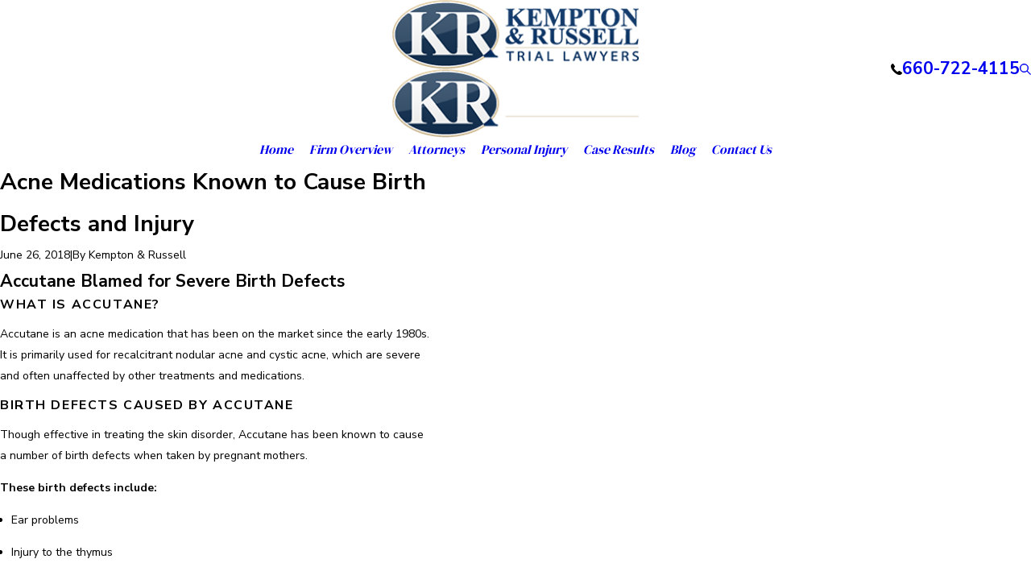

--- FILE ---
content_type: text/html; charset=utf-8
request_url: https://www.kemptonrussell.com/blog/2018/june/acne-medications-known-to-cause-birth-defects-an/
body_size: 29585
content:
<!DOCTYPE html>
<html lang="en" data-anim="1" data-prlx="1" data-flr="1" data-i="cw1csho7xnt" data-is="i21_zsx225p" data-gmap="AIzaSyB8oz4wm4vhfjbofuW8XmZO16XHTDSL5w0" data-sa="w2ZBPmi9YEwXlMKZmd88jMwSuonoSikeTryr6DZw%2BeVHhhT%2F1BBqbkikakdwdeYejsY8OAo4DNE%2Fh6iIsk%2BJ9iOpymZJUiPWANI78f35Uq1huUrFS5H%2BQ5KOfZUgh5EOkv%2FHffmmdwJ6qdfBSObFyQx%2FKuiAYR1BMYE219WbipNuY%2BDs">
	<head>
	<title>Acne Meds & Birth Defects | Sedalia Product Liability Lawyers</title>
	<link rel="canonical" href="https://www.kemptonrussell.com/blog/2018/june/acne-medications-known-to-cause-birth-defects-an/"/>
	<meta content="text/html; charset=utf-8" http-equiv="Content-Type"/>
	<meta content="initial-scale=1" name="viewport"/>
	<meta http-equiv="X-UA-Compatible" content="IE=edge,chrome=1"/>
	<meta name="description" content="Call Kempton & Russell today if your child was born with a birth defect caused by Accutane or isotretinoin. Our Sedalia product liability attorneys can help."/>
	<meta property="og:type" content="website"/>
	<meta property="og:site_name" content="Kempton & Russell"/>
	<meta property="og:url" content="https://www.kemptonrussell.com/blog/2018/june/acne-medications-known-to-cause-birth-defects-an/"/>
	<meta property="og:title" content="Acne Meds Known to Cause Birth Defects"/>
	<meta property="og:description" content="Pregnant mothers should take note of these isotretinoin-containing acne medications, as they have been known to cause abnormalities and problems in newborn babies."/>
	<meta property="og:image" content="https://www.kemptonrussell.com/images/Facebook_Twitter_Logo.jpg"/>
	<meta name="twitter:card" content="summary_large_image"/>
	<meta name="twitter:title" content="Acne Meds Known to Cause Birth Defects"/>
	<meta name="twitter:description" content="Pregnant mothers should take note of these isotretinoin-containing acne medications, as they have been known to cause abnormalities and problems in newborn babies."/>
	<meta name="twitter:image" content="https://www.kemptonrussell.com/images/Facebook_Twitter_Logo.jpg"/>
	<meta property="article:publisher" content="https://www.facebook.com/pages/Kempton-Russell/844412702273791"/>
	<meta name="google-site-verification" content="ANDMR6PTMSz-WXCJZQPTXmna0E0Ub1SqY3_nARnnGPA"/>
	<meta name="msvalidate.01" content="305C21A9D256438D717CD894CF78870D"/>
	<meta name="audio-eye-hash" content="40d0fa1395850b20541f9f1f232b4527"/>
	<style type="text/css">:root{--fnt-cnt-s:1rem;--fnt-cnt-lh:1.85;--fnt-itm-lh:1.85;--fnt-pl-s:1.125rem;--fnt-pl-s-mtp:1;--fnt-t-big-lh:1.1;--fnt-t-big-s:3.125rem;--fnt-t-big-s-mtp:1;--fnt-t-co-s:3.125rem;--fnt-t-co-lh:1.3;--fnt-t-co-s-mtp:1;--fnt-t-k-s:1rem;--fnt-t-k-lh:1;--fnt-t-k-s-mtp:1;--fnt-t-k-pd-v:0.2em;--fnt-t-k-pd-h:0.4em;--fnt-t-k-pd:var(--fnt-t-k-pd-v) var(--fnt-t-k-pd-h);--fnt-t-1-s:1.875rem;--fnt-t-1-lh:1;--fnt-t-1-s-mtp:1;--fnt-t-2-s:1.25rem;--fnt-t-2-lh:1.3;--fnt-t-2-s-mtp:1;--fnt-t-3-s:1.375rem;--fnt-t-3-lh:1.25;--fnt-t-3-s-mtp:1;--fnt-t-4-s:1.2rem;--fnt-t-4-lh:1.25;--fnt-t-4-s-mtp:1;--fnt-t-5-s:1.125rem;--fnt-t-5-lh:1.65;--fnt-t-5-s-mtp:1;--fnt-t-6-s:1.125rem;--fnt-t-6-lh:1.65;--fnt-t-6-s-mtp:1;--fnt-nv-pry-s:1rem;--fnt-nv-sec-s:1rem;--fnt-qte-s:1.375rem;--fnt-qte-lh:1.25;--fnt-qte-s-mtp:1;--fnt-atr-s:1.125rem;--fnt-atr-lh:1;--fnt-atr-s-mtp:1;--fnt-phn-s:1.125rem;--fnt-phn-lh:1;--fnt-phn-s-mtp:1;--fnt-t-itm-s:1.5rem;--fnt-t-itm-lh:1.5;--fnt-t-itm-s-mtp:1;--fnt-t-nt-s:1rem;--fnt-t-nt-lh:1;--fnt-t-nt-s-mtp:1;--tag-s:1rem;--btn-v1-s:1rem;--btn-v1-lh:1.25;--btn-v2-s:1rem;--btn-v2-lh:1.25;--fnt-frm-lh:1.2;}body{font-family:var(--fnt-m);line-height:var(--fnt-cnt-lh);text-wrap:pretty;}li{line-height:var(--fnt-itm-lh);}.cnt-stl{font-size:var(--fnt-cnt-s);}.fnt_pl{font-size:calc(var(--fnt-pl-s) * var(--fnt-pl-s-mtp));}small i{font-weight:300;}[class*="fnt_"]{display:block;font-style:normal;word-break:break-word;}section header em{font-style:normal;}section header > strong,section header > a > strong,section header > b,section header > a > b{display:block;}.fnt_t-big{font-family:var(--fnt-t-big-ff);font-size:calc(var(--fnt-t-big-s) * var(--fnt-t-big-s-mtp));letter-spacing:var(--fnt-t-big-ls);line-height:var(--fnt-t-big-lh);font-weight:var(--fnt-t-big-w);text-transform:var(--fnt-t-big-tt);text-wrap:balance;}.fnt_t-co{font-family:var(--fnt-t-co-ff);font-size:calc(var(--fnt-t-co-s) * var(--fnt-t-co-s-mtp));letter-spacing:var(--fnt-t-co-ls);line-height:var(--fnt-t-co-lh);font-weight:var(--fnt-t-co-w);text-transform:var(--fnt-t-co-tt);text-wrap:balance;}.fnt_t-sb{font-family:var(--fnt-t-sb-ff);font-size:calc(var(--fnt-t-sb-s) * var(--fnt-t-sb-s-mtp));letter-spacing:var(--fnt-t-sb-ls);line-height:var(--fnt-t-sb-lh);font-weight:var(--fnt-t-sb-w);text-transform:var(--fnt-t-sb-tt);}.fnt_t-k,.fnt_t-nt{display:inline-block;font-family:var(--fnt-t-k-ff);font-size:calc(var(--fnt-t-k-s) * var(--fnt-t-k-s-mtp));letter-spacing:var(--fnt-t-k-ls);line-height:var(--fnt-t-k-lh);font-weight:var(--fnt-t-k-w);text-transform:var(--fnt-t-k-tt);}.fnt_t-k{padding:var(--fnt-t-k-pd);}h1,.fnt_t-1,section header > :first-child:not( a,[class*='fnt_t'] ),section .cnt-stl > :first-child:is( h1,h2,h3,h4,h5,h6 ){font-family:var(--fnt-t-1-ff);font-size:calc(var(--fnt-t-1-s) * var(--fnt-t-1-s-mtp));letter-spacing:var(--fnt-t-1-ls);line-height:var(--fnt-t-1-lh);font-weight:var(--fnt-t-1-w);text-transform:var(--fnt-t-1-tt);word-break:break-word;text-wrap:balance;}h2,.fnt_t-2,section header > *:nth-child(2):not(p),section .cnt-stl > :nth-child(2):is( h1,h2,h3,h4,h5,h6 ){font-family:var(--fnt-t-2-ff);font-size:calc(var(--fnt-t-2-s) * var(--fnt-t-2-s-mtp));letter-spacing:var(--fnt-t-2-ls);line-height:var(--fnt-t-2-lh);font-weight:var(--fnt-t-2-w);text-transform:var(--fnt-t-2-tt);}h3,.fnt_t-3,aside header > *:first-child:not(a){font-family:var(--fnt-t-3-ff);font-size:calc(var(--fnt-t-3-s) * var(--fnt-t-3-s-mtp));letter-spacing:var(--fnt-t-3-ls);line-height:var(--fnt-t-3-lh);font-weight:var(--fnt-t-3-w);text-transform:var(--fnt-t-3-tt);}.fnt_t-4,.cnt-stl h4{font-family:var(--fnt-t-4-ff);font-size:calc(var(--fnt-t-4-s) * var(--fnt-t-4-s-mtp));letter-spacing:var(--fnt-t-4-ls);line-height:var(--fnt-t-4-lh);font-weight:var(--fnt-t-4-w);text-transform:var(--fnt-t-4-tt);}.fnt_t-5,.cnt-stl h5{font-family:var(--fnt-t-5-ff);font-size:calc(var(--fnt-t-5-s) * var(--fnt-t-5-s-mtp));letter-spacing:var(--fnt-t-5-ls);line-height:var(--fnt-t-5-lh);font-weight:var(--fnt-t-5-w);text-transform:var(--fnt-t-5-tt);}.fnt_t-6,.cnt-stl h6{font-family:var(--fnt-t-6-ff);font-size:calc(var(--fnt-t-6-s) * var(--fnt-t-6-s-mtp));letter-spacing:var(--fnt-t-6-ls);line-height:var(--fnt-t-6-lh);font-weight:var(--fnt-t-6-w);text-transform:var(--fnt-t-6-tt);}.fnt_nv-pry{font-family:var(--fnt-nv-pry-ff);font-size:var(--fnt-nv-pry-s);letter-spacing:var(--fnt-nv-pry-ls);font-weight:var(--fnt-nv-pry-w);text-transform:var(--fnt-nv-pry-tt);font-style:var(--fnt-nv-pry-fs);}.fnt_nv-sec{font-family:var(--fnt-nv-sec-ff);font-size:var(--fnt-nv-sec-s);letter-spacing:var(--fnt-nv-sec-ls);font-weight:var(--fnt-nv-sec-w);text-transform:var(--fnt-nv-sec-tt);font-style:var(--fnt-nv-sec-fs);}.fnt_qte{font-family:var(--fnt-qte-ff);font-size:calc(var(--fnt-qte-s) * var(--fnt-qte-s-mtp));letter-spacing:var(--fnt-qte-ls);line-height:var(--fnt-qte-lh);font-weight:var(--fnt-qte-w);text-transform:var(--fnt-qte-tt);font-style:var(--fnt-qte-fs);}.fnt_atr{font-family:var(--fnt-atr-ff);font-size:calc(var(--fnt-atr-s) * var(--fnt-atr-s-mtp));letter-spacing:var(--fnt-atr-ls);line-height:var(--fnt-atr-lh);font-weight:var(--fnt-atr-w);text-transform:var(--fnt-atr-tt);font-style:var(--fnt-atr-fs);}.fnt_phn{font-family:var(--fnt-phn-ff);font-size:calc(var(--fnt-phn-s) * var(--fnt-phn-s-mtp));letter-spacing:var(--fnt-phn-ls);line-height:var(--fnt-phn-lh);font-weight:var(--fnt-phn-w);}.fnt_t-itm{font-family:var(--fnt-t-itm-ff);font-size:calc(var(--fnt-t-itm-s) * var(--fnt-t-itm-s-mtp));letter-spacing:var(--fnt-t-itm-ls);line-height:var(--fnt-t-itm-lh);font-weight:var(--fnt-t-itm-w);text-transform:var(--fnt-t-itm-tt);}.fnt_t-nt{font-family:var(--fnt-t-nt-ff);font-size:calc(var(--fnt-t-nt-s) * var(--fnt-t-nt-s-mtp));letter-spacing:var(--fnt-t-nt-ls);line-height:var(--fnt-t-nt-lh);font-weight:var(--fnt-t-nt-w);text-transform:var(--fnt-t-nt-tt);}.tag{font-family:var(--tag-ff);font-size:var(--tag-s);letter-spacing:var(--tag-ls);font-weight:var(--tag-w);text-transform:var(--tag-tt);line-height:1;}.fnt_btn{font-family:var(--btn-v1-ff);font-size:var(--btn-v1-s);letter-spacing:var(--btn-v1-ls);line-height:var(--btn-v1-lh);font-weight:var(--btn-v1-w);text-transform:var(--btn-v1-tt);}.btn.v1{font-family:var(--btn-v1-ff);font-size:var(--btn-v1-s);letter-spacing:var(--btn-v1-ls);line-height:var(--btn-v1-lh);font-weight:var(--btn-v1-w);text-transform:var(--btn-v1-tt);}.btn.v2{font-family:var(--btn-v2-ff);font-size:var(--btn-v2-s);letter-spacing:var(--btn-v2-ls);line-height:var(--btn-v2-lh);font-weight:var(--btn-v2-w);text-transform:var(--btn-v2-tt);}fieldset li label:not([class*="fnt_"]){font-family:var(--fnt-frm-ff);letter-spacing:var(--fnt-frm-ls);line-height:var(--fnt-frm-lh);font-weight:var(--fnt-frm-w);text-transform:var(--fnt-frm-tt);}@media screen and (min-width: 700px){:root{--fnt-t-big-s-mtp:1;--fnt-t-co-s-mtp:1;--fnt-t-1-s-mtp:1;--fnt-phn-s-mtp:1;--fnt-pl-s-mtp:1;}}@media screen and (min-width: 1280px){:root{--fnt-t-big-s-mtp:1.1;--fnt-t-co-s-mtp:1.2;--fnt-t-1-s-mtp:1;--fnt-t-2-s-mtp:1;--fnt-t-3-s-mtp:1;--fnt-t-4-s-mtp:1;--fnt-t-6-s-mtp:1;--fnt-qte-s-mtp:1.2;--fnt-phn-s-mtp:1;--fnt-t-itm-s-mtp:1;--fnt-t-nt-s-mtp:1;}}@media screen and (min-width: 1500px){:root{--fnt-t-big-s-mtp:1.18;--fnt-t-1-s-mtp:1;--fnt-t-2-s-mtp:1;--fnt-t-3-s-mtp:1;}}@media screen and (min-width: 1920px){:root{--fnt-t-big-s-mtp:1.6;--fnt-t-co-s-mtp:1.6;--fnt-t-1-s-mtp:1.67;--fnt-t-2-s-mtp:1.25;--fnt-t-3-s-mtp:1.36;--fnt-t-4-s-mtp:1.11;--fnt-qte-s-mtp:1.36;}}</style>
	<style type="text/css">:root{--buttons:#3994F2;--secondary:#979797;--accent:#3994F2;--accent-alt:#FFFFFF;--link-alt:#E2C795;--main-bg-alt:#0F2032;--link:#3994F2;--inner-bg-alt:#193553;--primary:#1A3342;--main-bg:#FFFFFF;--inner-bg:#EEEEEE;--text:#1A3342;--primary-alt:#FFFFFF;--black:#000000;--secondary-alt:#FFFFFF;--text-alt:#FFFFFF;}</style>
	<style type="text/css">svg{height:1em;width:1em;fill:currentColor;}@media screen and (min-width:1280px){.hdr{.tp-lg{margin-right:var(--hdr-lg-sp-clc);}.nv > ul:not(.mnu-nv) > li + li{margin-left:var(--hdr-nv-sp-clc);}.nv:last-child > ul li:last-child{margin-right:0;}.fly-nv{max-width:25rem;min-width:15rem;width:max-content;max-height:calc(100dvh - 12rem);position:absolute;left:0;top:100%;opacity:0;overflow-y:auto;visibility:hidden;display:block;transition:visibility var(--g-trn-sp) var(--g-trn-tf) 0s, opacity var(--g-trn-sp) var(--g-trn-tf) 0s;transition-behavior:allow-discrete;ul li a:not(:only-child){max-width:calc(100% - (var(--hdr-tb-arw-s) * 2 ));}}li:hover .fly-nv,li a:focus-visible ~ .fly-nv,li .fly-nv:has(:focus-visible){opacity:1;visibility:visible;}}.overlap #HeaderZone{position:absolute;width:100%;top:0;left:0;.hdr{background-color:transparent;}}}</style>
	<style type="text/css">@media screen and (min-width: 1280px){.overlap .mstg.s2{padding-top:20rem !important;}.mstg.s2 .inf{width:100% !important;}}.mstg .fnt_t-big{margin-bottom:2rem;}:root{--buttons:#3994F2;--secondary:#979797;--accent:#3994F2;--accent-alt:#FFFFFF;--link-alt:#E2C795;--main-bg-alt:#0F2032;--link:#3994F2;--inner-bg-alt:#193553;--primary:#1A3342;--main-bg:#FFFFFF;--inner-bg:#EEEEEE;--text:#1A3342;--primary-alt:#FFFFFF;--black:#000000;--secondary-alt:#FFFFFF;--text-alt:#FFFFFF;--fnt-t:'DM Serif Display', serif;--fnt-m:'Nunito Sans', sans-serif;--fnt-t-big-ff:var(--fnt-t);--fnt-t-big-ls:0em;--fnt-t-big-w:400;--fnt-t-big-tt:uppercase;--fnt-t-co-ff:var(--fnt-t);--fnt-t-co-ls:0em;--fnt-t-co-w:400;--fnt-t-co-tt:uppercase;--fnt-t-k-ff:var(--fnt-t);--fnt-t-k-ls:0.025em;--fnt-t-k-w:700;--fnt-t-k-tt:uppercase;--fnt-t-1-ff:var(--fnt-t);--fnt-t-1-ls:0em;--fnt-t-1-w:500;--fnt-t-1-tt:none;--fnt-t-2-ff:var(--fnt-t);--fnt-t-2-ls:0.2em;--fnt-t-2-w:400;--fnt-t-2-tt:uppercase;--fnt-t-3-ff:var(--fnt-t);--fnt-t-3-ls:0em;--fnt-t-3-w:400;--fnt-t-3-tt:none;--fnt-t-4-ff:var(--fnt-t);--fnt-t-4-ls:0em;--fnt-t-4-w:400;--fnt-t-4-tt:none;--fnt-t-5-ff:var(--fnt-t);--fnt-t-5-ls:0em;--fnt-t-5-w:400;--fnt-t-5-tt:none;--fnt-t-6-ff:var(--fnt-m);--fnt-t-6-ls:0em;--fnt-t-6-w:700;--fnt-t-6-tt:none;--fnt-nv-pry-ff:var(--fnt-t);--fnt-nv-pry-ls:0em;--fnt-nv-pry-w:400;--fnt-nv-pry-tt:none;--fnt-nv-pry-fs:italic;--fnt-nv-sec-ff:var(--fnt-t);--fnt-nv-sec-ls:0em;--fnt-nv-sec-w:400;--fnt-nv-sec-tt:none;--fnt-nv-sec-fs:italic;--fnt-qte-ff:var(--fnt-t);--fnt-qte-ls:0em;--fnt-qte-w:400;--fnt-qte-tt:none;--fnt-qte-fs:normal;--fnt-atr-ff:var(--fnt-m);--fnt-atr-ls:0em;--fnt-atr-w:700;--fnt-atr-tt:none;--fnt-atr-fs:none;--fnt-phn-ff:var(--fnt-m);--fnt-phn-ls:0em;--fnt-phn-w:700;--fnt-t-itm-ff:var(--fnt-m);--fnt-t-itm-ls:0em;--fnt-t-itm-w:600;--fnt-t-itm-tt:none;--fnt-t-nt-ff:var(--fnt-m);--fnt-t-nt-ls:0em;--fnt-t-nt-w:400;--fnt-t-nt-tt:none;--tag-ff:var(--fnt-m);--tag-ls:0em;--tag-w:700;--tag-tt:none;--btn-v1-ff:var(--fnt-t);--btn-v1-ls:0em;--btn-v1-w:400;--btn-v1-tt:none;--btn-v2-ff:var(--fnt-t);--btn-v2-ls:0em;--btn-v2-w:400;--btn-v2-tt:none;--fnt-frm-ff:var(--fnt-m);--fnt-frm-ls:0em;--fnt-frm-w:400;--fnt-frm-tt:none;--full:100%;--half:50%;--third:33.333%;--fourth:25%;--fifth:20%;--sixth:16.666%;--seventh:14.285%;--two-3rds:66.666%;--three-4ths:75%;--three-8ths:37.5%;--five-8ths:62.5%;--four-5ths:80%;--min-fnt-s:0.938rem;--max-fnt-s:1rem;--clp-rng-1:0.7520rem;--clp-rng-2:0.7936vw;--clp-rng:calc(var(--clp-rng-1) + var(--clp-rng-2) );--mn_wth:clamp(var(--mn_min), var(--mn-f), var(--mn_max));--mn_ch-w:67ch;--shf-off-a:calc(((100vw - clamp(var(--mn_min), var(--mn-f), var(--mn_max)) ) / 2));--black:#000000;--white:#FFFFFF;--opacity:var(--img-fg-o);--filter:saturate(var(--img-fg-sat)) sepia(var(--img-fg-sep)) brightness(var(--img-fg-brt)) contrast(var(--img-fg-con)) blur(var(--img-fg-blr));--flr-bx-dsp:none;--flr-bx-w:75;--flr-bx-w-mbl:75;--flr-bx-h:15;--flr-bx-h-mbl:( var(--flr-bx-h) * ( var(--flr-bx-w-mbl) / var(--flr-bx-w) ) );--flr-mrg-tp:0rem;--flr-mrg-bt:1.5rem;--flr-bx-w-clc:calc((var(--flr-bx-w-mbl) * 1px) + (var(--flr-bx-w) - var(--flr-bx-w-mbl)) * ((100vw - 320px) / (1920 - 320)));--flr-bx-h-clc:calc((var(--flr-bx-h-mbl) * 1px) + (var(--flr-bx-h) - var(--flr-bx-h-mbl)) * ((100vw - 320px) / (1920 - 320)));--hvr-trns:transform var(--g-trn-sp) var(--g-trn-tf) 0s, opacity var(--g-trn-sp) var(--g-trn-tf) 0s, filter var(--g-trn-sp) var(--g-trn-tf) 0s;--hvr-y-amt:1rem;--valid-color:#8AC74C;--invalid-color:#F34039;--highlight-color:#0066EE;--lt-fnt-big:var(--text);--lt-fnt-co:var(--primary);--lt-fnt-sb:var(--text);--lt-fnt-k:var(--background);--lt-fnt-1:var(--text);--lt-fnt-1-acc:var(--primary);--lt-fnt-2:var(--text);--lt-fnt-3:var(--text);--lt-fnt-4:var(--text);--lt-fnt-5:var(--text);--lt-fnt-6:var(--text);--lt-fnt-itm:var(--text);--lt-fnt-nt:var(--text);--lt-fnt-qte:var(--text);--lt-fnt-atr:var(--text);--lt-fnt-phn:var(--text);--lt-frm-lbl:var(--text);--lt-flr-hdr-clr:var(--accent-bg);--lt-bdr-clr:var(--text);--dk-fnt-big:var(--text-alt);--dk-fnt-co:var(--primary-alt);--dk-fnt-sb:var(--secondary-alt);--dk-fnt-k:var(--background);--dk-fnt-1:var(--secondary-alt);--dk-fnt-1-acc:var(--primary-alt);--dk-fnt-2:var(--text-alt);--dk-fnt-3:var(--text-alt);--dk-fnt-4:var(--text-alt);--dk-fnt-5:var(--text-alt);--dk-fnt-6:var(--secondary-alt);--dk-fnt-itm:var(--text-alt);--dk-fnt-nt:var(--text-alt);--dk-fnt-qte:var(--text-alt);--dk-fnt-atr:var(--secondary-alt);--dk-fnt-phn:var(--secondary-alt);--dk-frm-lbl:var(--text-alt);--dk-flr-hdr-clr:var(--accent-bg-alt);--dk-bdr-clr:var(--text-alt);--sp-t-mpt-10:.2;--sp-t-mpt-20:.4;--sp-t-mpt-30:.6;--sp-t-mpt-40:.8;--sp-t-mpt-60:1.2;--sp-t-mpt-70:1.4;--sp-t-mpt-80:1.6;--sp-t-mpt-90:1.8;--ftr-lg-mx-wd:288;--ftr-lg-mx-wd-mbl:170;--ftr-lg-mx-wd-clc:calc((var(--ftr-lg-mx-wd-mbl) * 1px) + (var(--ftr-lg-mx-wd) - var(--ftr-lg-mx-wd-mbl)) * ((100vw - 320px) / (1920 - 320)));--ui-scroll-brd-rds:12px;--ui-scroll-w:0.278rem;--hdr-tb-arw-s:1.2rem;--hdr-mnu-btn-s:2.2rem;--hdr-phn-icn-s:1.3rem;--hdr-lg-mx-wd:398;--hdr-lg-mx-wd-mbl:170;--hdr-lg-mx-wd-clc:calc((var(--hdr-lg-mx-wd-mbl) * 1px) + (var(--hdr-lg-mx-wd) - var(--hdr-lg-mx-wd-mbl)) * ((100vw - 320px) / (1920 - 320)));--hdr-lg-mx-ht:200;--hdr-lg-mx-ht-mbl:120;--hdr-lg-mx-ht-clc:calc((var(--hdr-lg-mx-ht-mbl) * 1px) + (var(--hdr-lg-mx-ht) - var(--hdr-lg-mx-ht-mbl)) * ((100vw - 320px) / (1920 - 320)));--hdr-lg-sp:0;--hdr-lg-sp-lpt:0;--hdr-lg-sp-clc:calc((var(--hdr-lg-sp-lpt) * 1px) + (var(--hdr-lg-sp) - var(--hdr-lg-sp-lpt)) * ((100vw - 1280px) / (1920 - 1280)));--hdr-nv-sp:70;--hdr-nv-sp-lpt:20;--hdr-nv-sp-clc:calc((var(--hdr-nv-sp-lpt) * 1px) + (var(--hdr-nv-sp) - var(--hdr-nv-sp-lpt)) * ((100vw - 1280px) / (1920 - 1280)));--hdr-bnr-icn-sz:1.2em;--dk-inr-ptrn-bg:url("/assets/patterns/light/3.png");--dk-ptrn-bg:url("/assets/patterns/light/3.png");--dk-ptrn-o:0.5;--lt-ptrn-bg:url("/assets/patterns/light/3.png");--lt-ptrn-o:0.2;--lt-ptrn-blnd:multiply;--lt-inr-ptrn-bg:url("/assets/patterns/light/3.png");--alt-inr-ptrn-bg:url("/assets/patterns/dark/10.png");--lt-fnt-2:var(--secondary);--lt-fnt-3:var(--link);--lt-fnt-5:var(--secondary);--lt-fnt-itm:null;--lt-fnt-6:var(--link);--btn-v1-tt:uppercase;--btn-v1-w:500;--btn-v1-ls:0.05em;--btn-v2-tt:uppercase;--btn-v2-w:500;--btn-v2-ls:0.05em;--fnt-t-2-w:700;--fnt-t-2-ls:0.1em;--fnt-t-6-ff:var(--fnt-t);--fnt-t-6-w:500;--fnt-t-big-tt:none;--fnt-t-big-w:500;--fnt-t-itm-w:500;--fnt-t-2-ff:var(--fnt-m);--fnt-t-2-s:1rem;--fnt-t-1-s:2.125rem;--fnt-t-4-tt:uppercase;--fnt-t-4-ff:var(--fnt-m);--fnt-t-4-w:700;--fnt-t-4-ls:0.1em;--fnt-t-itm-ff:var(--fnt-t);--fnt-t-3-tt:uppercase;--fnt-t-3-ff:var(--fnt-m);--fnt-t-3-w:700;--fnt-t-3-s:1.125rem;--fnt-t-3-ls:0.1em;--fnt-nv-pry-s:1.125rem;--fnt-nv-sec-s:1.125rem;--fnt-t-5-tt:uppercase;--fnt-t-6-tt:uppercase;--fnt-frm-tt:uppercase;--fnt-frm-w:700;--fnt-frm-ls:0.1em;--fnt-t-big-s:3.25rem;--fnt-phn-s:1.5rem;--fnt-t-itm-s:null;--fnt-t-big-lh:1;--fnt-t-1-lh:1.15;--ftr-lg-mx-wd-mbl:239;}html{font-size:clamp(var(--min-fnt-s), var(--clp-rng), var(--max-fnt-s));-webkit-tap-highlight-color:transparent;-webkit-font-smoothing:antialiased;text-size-adjust:100%;scroll-behavior:smooth;}*,::before,::after{box-sizing:border-box;}body{font-size:100%;margin:0px;overflow-x:clip;}ol,ul{list-style:none;padding:0px;margin:0px;}a[href^="tel"]{cursor:default;}img{max-width:100%;}.rlt{position:relative;}.blk{display:block;}[class*="gp_sp"]{gap:var(--grd-sp-dyn);}svg{height:1em;width:1em;fill:currentcolor;}svg *{pointer-events:none;}[class*="prlx"],[class*="anm_"]{will-change:transform, opacity;}img,video,source{transition:filter var(--g-trn-sp) var(--g-trn-tf) .3s, opacity var(--g-trn-sp) var(--g-trn-tf) .3s;}section{position:relative;}[class*="mn_"]{width:100%;max-width:var(--mn_wth);margin-inline:auto;position:relative;}[class*="sw-"],[class*="flx-at-"][class*="sw-"]{display:none;}[class*="hd-"]{display:block;}.full{width:var(--full);}.half{width:var(--half);}.third{width:var(--third);}a{text-decoration:none;transition:color var(--g-trn-sp) var(--g-trn-tf) 0s;}button{border:none;text-align:inherit;font-family:inherit;font-size:inherit;line-height:inherit;outline:none;cursor:pointer;margin:0px;padding:0px;background-color:transparent;color:inherit;}.dk-lg,.lt-lg,.lt-bg .bg-bx:not(.lk-bg,.no-bg,.bdr-bg) .dk-lg,.dk-bg .bg-bx:not(.lk-bg,.no-bg,.bdr-bg) .lt-lg{display:none;}.lt-bg .dk-lg,.dk-bg .lt-lg,.lt-bg :is(.ulk-bg,.alt-bg) .lt-lg,.dk-bg :is(.ulk-bg,.alt-bg) .dk-lg{display:block;}img{display:block;}picture{display:block;}picture img{width:100%;}picture img:where([src*=".jpg"],[src*=".webp"]),picture img.static-map{object-fit:cover;}.bg{position:absolute;left:0px;top:0px;width:100%;height:100%;overflow:hidden;}.bg img{position:relative;left:50%;top:50%;width:calc(100% + 2px);height:calc(100% + 2px);transform:translate(-50%, -50%);}.bg-bx{position:relative;z-index:1;}.so-lk svg{font-size:var(--so-i-s);}[class*="ta_"]{text-align:center;}[class*="bdr_"]{border-color:hsl(from var(--bdr-clr, var(--text-color)) h s l / var(--bdr-clr-o));border-style:var(--bdr-stl);border-width:0px;}.bdr_a{border-width:var(--bdr-w);}.bdr_bt{border-bottom-width:var(--bdr-w);}.bx-sdw{box-shadow:var(--bx-sdw-x) var(--bx-sdw-y) var(--bx-sdw-blr) hsl(from var(--black) h s l / var(--bx-sdw-o));}picture img{opacity:var(--opacity);filter:var(--filter);}.bg-image,.ovrly{--opacity:var(--img-bg-o);--filter:saturate(var(--img-bg-sat)) sepia(var(--img-bg-sep)) brightness(var(--img-bg-brt)) contrast(var(--img-bg-con)) blur(var(--img-bg-blr));}.mstg-tls{--opacity:var(--mstg-img-fg-o);--filter:saturate(var(--mstg-img-fg-sat)) sepia(var(--mstg-img-fg-sep)) brightness(var(--mstg-img-fg-brt)) contrast(var(--mstg-img-fg-con)) blur(var(--mstg-img-fg-blr));}.mstg-tls.bg-image,.mstg-tls .ovrly{--opacity:var(--mstg-img-bg-o);--filter:saturate(var(--mstg-img-bg-sat)) sepia(var(--mstg-img-bg-sep)) brightness(var(--mstg-img-bg-brt)) contrast(var(--mstg-img-bg-con)) blur(var(--mstg-img-bg-blr));}[class*="ta_"]{@media screen and (min-width: 1280px){&[class*="l-1280"]{& .input-text #Consent + small{text-align:left;}}&[class*="r-1280"]{& .input-text #Consent + small{text-align:right;}}}}:where(.lt-bg,.dk-bg){--blt-clr:var(--buttons);background-color:var(--background);color:var(--text-color);@media(hover: hover) and (pointer: fine){& a:is(:hover,:focus-visible,.selected),& button:is(:hover,:focus-visible),& [data-role="arrows"] button:is(:hover,:focus-visible){color:var(--link-hover);}}}:where(.lt-bg,.dk-bg) .bg-bx{color:var(--text-color);}:where(.lt-bg,.dk-bg) .bg-bx:not(.no-bg,.bdr-bg){background-color:var(--inner-theme);}:where(.lt-bg,.dk-bg) [class*="bdr_"]{border-color:var(--buttons);}:where(.lt-bg,.dk-bg) a,:where(.lt-bg,.dk-bg) button{color:var(--link-color);}:where(.lt-bg,.dk-bg) :is(h1,h2,h3,h4,h5,h6,[class*="fnt_"]:not(a),header > :first-child:not(a)){color:var(--title-color);}:where(.lt-bg,.dk-bg) .fnt_t-big{--title-color:var(--fnt-t-big);}:where(.lt-bg,.dk-bg) .fnt_t-big::before,:where(.lt-bg,.dk-bg) .fnt_t-big::after{background-color:var(--fnt-t-1-acc);}:where(.lt-bg,.dk-bg) h2,:where(.lt-bg,.dk-bg) .fnt_t-2,:where(.lt-bg,.dk-bg) header > :nth-child(2):not(p),:where(.lt-bg,.dk-bg) .cnt-stl > :nth-child(2):is(h1,h2,h3,h4,h5,h6){--title-color:var(--fnt-t-2);}:where(.lt-bg,.dk-bg) h4,:where(.lt-bg,.dk-bg) .fnt_t-4{--title-color:var(--fnt-t-4);}:where(.lt-bg,.dk-bg) h6,:where(.lt-bg,.dk-bg) .fnt_t-6{--title-color:var(--fnt-t-6);}:where(.lt-bg,.dk-bg) [href^="tel"]:not([class*="btn"]){--link-color:var(--fnt-phn);--link-hover:var(--fnt-phn);}:where(.lt-bg,.dk-bg) .btn-clr{background-color:var(--background);color:var(--text-color);}:where(.lt-bg,.dk-bg) [class*="clr-"]{color:var(--text-color);}h1,h2,h3,h4,h5,h6{margin:0px;}[class*="flx"]{align-items:stretch;align-content:space-around;display:flex;}[class*="flx"][class*="flx-at-"]:not([class*="sw-"]){display:block;}[class*="flx"]:is(.f_gp) > :has(.cnt-stl),[class*="flx"] .ato{flex:1 1 auto;}[class*="flx"] .fit{flex:0 0 auto;}.f_c{justify-content:center;}.f_r{justify-content:flex-end;}.f_sb{justify-content:space-between;}.f_m{align-items:center;}.f_wrp{flex-wrap:wrap;}[class*="pd_v"]{--pd-v:clamp(var(--sp-vp-min), var(--sp-vp), var(--sp-vp-max));padding-block:var(--pd-v);@media screen and (min-width: 700px){&[class*="v-30"]{--pd-v:clamp(calc(var(--sp-vp-min) * 0.5), var(--sp-vp), calc(var(--sp-vp-max) * 0.5) );}}}[class*="pd_h"]{--pd-h:clamp(var(--sp-hp-min), var(--sp-hp), var(--sp-hp-max));padding-inline:var(--pd-h);}.mrg_tp{margin-top:var(--sp-vm-clc);}.mrg_bt-20{margin-bottom:calc(var(--sp-vm-clc) * var(--sp-t-mpt-20));}.mrg_bt-40{margin-bottom:calc(var(--sp-vm-clc) * var(--sp-t-mpt-40));}.pd_tp{padding-top:var(--sp-qk);}.pd_tp-30{padding-top:calc(var(--sp-qk) * var(--sp-t-mpt-30));}.pd_tp-40{padding-top:calc(var(--sp-qk) * var(--sp-t-mpt-40));}.pd_tp-90{padding-top:calc(var(--sp-qk) * var(--sp-t-mpt-90));}.pd_bt{padding-bottom:var(--sp-qk);}.pd_bt-30{padding-bottom:calc(var(--sp-qk) * var(--sp-t-mpt-30));}.pd_bt-40{padding-bottom:calc(var(--sp-qk) * var(--sp-t-mpt-40));}.pd_bt-90{padding-bottom:calc(var(--sp-qk) * var(--sp-t-mpt-90));}.mrg_lt{margin-left:var(--sp-qk);}.mrg_lt-90{margin-left:calc(var(--sp-qk) * var(--sp-t-mpt-90));}.mrg_rt{margin-right:var(--sp-qk);}.ui-scroll{overflow:auto;}#HeaderZone{z-index:10;position:relative;}.hdr .tp-lg{max-width:var(--hdr-lg-mx-wd-clc);}.hdr .tp-lg img{max-height:var(--hdr-lg-mx-ht-clc);}.hdr .mnu-btn{position:relative;cursor:pointer;font-size:var(--hdr-mnu-btn-s);}.hdr .btn-tp{top:0px;right:0px;z-index:4;position:fixed;padding:1.222rem;visibility:hidden;transform:translateX(100%);transition-property:;transition-duration:;transition-timing-function:;transition-delay:;transition-behavior:allow-discrete;}.mstg-tls{--mstg-img-bg-o:1;--mstg-tls-pd-v-tp:120;--mstg-tls-pd-v-tp-mbl:75;--mstg-tls-pd-v-bt:120;--mstg-tls-pd-v-bt-mbl:75;--mstg-tls-mrg-tp-sp-1:32;--mstg-tls-mrg-tp-sp-1-mbl:15;--mstg-tls-mrg-tp-sp-2:10;--mstg-tls-mrg-tp-sp-2-mbl:5;--mstg-tls-mrg-tp-sp-3:23;--mstg-tls-mrg-tp-sp-3-mbl:10;--mstg-tls-mrg-tp-sp-4:35;--mstg-tls-mrg-tp-sp-4-mbl:30;--mstg-tls-pd-v-tp-clc:calc((var(--mstg-tls-pd-v-tp-mbl) * 1px) + (var(--mstg-tls-pd-v-tp) - var(--mstg-tls-pd-v-tp-mbl)) * ((100vw - 320px) / (1920 - 320)));--mstg-tls-pd-v-bt-clc:calc((var(--mstg-tls-pd-v-bt-mbl) * 1px) + (var(--mstg-tls-pd-v-bt) - var(--mstg-tls-pd-v-bt-mbl)) * ((100vw - 320px) / (1920 - 320)));--mstg-tls-mrg-tp-sp-1-clc:calc((var(--mstg-tls-mrg-tp-sp-1-mbl) * 1px) + (var(--mstg-tls-mrg-tp-sp-1) - var(--mstg-tls-mrg-tp-sp-1-mbl)) * ((100vw - 318px) / (1920 - 320)));--mstg-tls-mrg-tp-sp-2-clc:calc((var(--mstg-tls-mrg-tp-sp-2-mbl) * 1px) + (var(--mstg-tls-mrg-tp-sp-2) - var(--mstg-tls-mrg-tp-sp-2-mbl)) * ((100vw - 320px) / (1920 - 320)));--mstg-tls-mrg-tp-sp-3-clc:calc((var(--mstg-tls-mrg-tp-sp-3-mbl) * 1px) + (var(--mstg-tls-mrg-tp-sp-3) - var(--mstg-tls-mrg-tp-sp-3-mbl)) * ((100vw - 320px) / (1920 - 320)));--mstg-tls-mrg-tp-sp-4-clc:calc((var(--mstg-tls-mrg-tp-sp-4-mbl) * 1px) + (var(--mstg-tls-mrg-tp-sp-4) - var(--mstg-tls-mrg-tp-sp-4-mbl)) * ((100vw - 320px) / (1920 - 320)));--mstg-tls-mrg-tp-sp-5-clc:calc((var(--mstg-tls-mrg-tp-sp-5-mbl) * 1px) + (var(--mstg-tls-mrg-tp-sp-5) - var(--mstg-tls-mrg-tp-sp-5-mbl)) * ((100vw - 320px) / (1920 - 320)));}.mstg-tls .inf{padding-top:var(--mstg-tls-pd-v-tp-clc);padding-bottom:var(--mstg-tls-pd-v-bt-clc);}.mstg-tls .inf em + em,.mstg-tls .inf strong + em{margin-top:var(--mstg-tls-mrg-tp-sp-2-clc);}.mstg-tls .inf .btn-con{margin-top:var(--mstg-tls-mrg-tp-sp-4-clc);}.aws.v1 header .fnt_t-big{font-family:var(--fnt-t-1-ff);font-size:calc(var(--fnt-t-1-s) * var(--fnt-t-1-s-mtp));letter-spacing:var(--fnt-t-1-ls);line-height:var(--fnt-t-1-lh);font-weight:var(--fnt-t-1-w);text-transform:var(--fnt-t-1-tt);word-break:break-word;text-wrap:balance;}main{--srv-tls-img-o:0.3;--srv-tls-icn-s:2rem;--srv-tls-arw-s:0.65rem;}main{--vls-icn-s:2.3rem;}:root:is(html){--img-bg-grd-dspl:none;}.mstg-tls{--mstg-tls-pd-v-bt:250;}main{--srv-tls-icn-s:4rem;--srv-tls-img-o:1;--vls-icn-s:4rem;}@media screen and (min-width: 700px){[class*="flx"][class*="-at-700"]:not([class*="sw-"]){display:flex;}[class*="flx"][class*="-at-700"]:not([class*="sw-"]) > *{margin-block:0px !important;}:root{--fnt-s-mtp:.9375;--min-fnt-s:calc(1rem * var(--fnt-s-mtp));--max-fnt-s:calc(1.063rem * var(--fnt-s-mtp));--clp-rng-1:calc(0.5590rem * var(--fnt-s-mtp));--clp-rng-2:calc(1.0080vw * var(--fnt-s-mtp));--fnt-t-big-s-mtp:1.79;}}@media screen and (min-width: 1280px){.mn_wd{max-width:clamp(var(--mn_min), var(--mn-w), var(--mn_max));}.sw-1280[class*="flx-at-1280"]{display:flex;}.sw-1280:not([class*="flx-at-1280"]){display:block;}.hd-1280{display:none;}.ta_l-1280{text-align:left;}[class*="flx"][class*="-at-1280"]:not([class*="sw-"]){display:flex;}[class*="flx"][class*="-at-1280"]:not([class*="sw-"]) > *{margin-block:0px !important;}.hdr .tp-lg{margin-right:var(--hdr-lg-sp-clc);}.hdr .nv > ul:not(.mnu-nv) > li + li{margin-left:var(--hdr-nv-sp-clc);}.hdr .fly-nv{max-width:25rem;min-width:15rem;width:max-content;max-height:calc(-12rem + 100dvh);position:absolute;left:0px;top:100%;opacity:0;overflow-y:auto;visibility:hidden;display:block;transition-property:;transition-duration:;transition-timing-function:;transition-delay:;transition-behavior:allow-discrete;}.overlap #HeaderZone{position:absolute;width:100%;top:0px;left:0px;}.overlap #HeaderZone .hdr{background-color:transparent;}:root{--min-fnt-s:calc(0.938rem * var(--fnt-s-mtp));--max-fnt-s:calc(1.063rem * var(--fnt-s-mtp));--clp-rng-1:calc(0.2107rem * var(--fnt-s-mtp));--clp-rng-2:calc(0.9091vw * var(--fnt-s-mtp));--mn_wth:var(--mn_max);}}@media screen and (min-width: 1920px){body{margin:0px auto;}:root{--fnt-s-mtp:.89;--min-fnt-s:calc(1.125rem * var(--fnt-s-mtp));--max-fnt-s:calc(1.375rem * var(--fnt-s-mtp));--clp-rng-1:calc(-0.3295rem * var(--fnt-s-mtp));--clp-rng-2:calc(1.2121vw * var(--fnt-s-mtp));--fnt-t-big-s-mtp:1.8;}}@media screen and (max-width: 1279px){[class*="flx"][class*="-at-1280"] > :not(svg,.full-mbl,.btn){margin-inline:0px;width:100% !important;max-width:100% !important;}.hdr .mbl-mnu{width:83%;height:100dvh;left:0px;right:auto;overflow:auto;padding-top:0.811rem;padding-bottom:4rem;translate:-100%;border:none;position:fixed;transition:translate var(--g-trn-sp) var(--g-trn-tf), display var(--g-trn-sp) var(--g-trn-tf) allow-discrete, overlay var(--g-trn-sp) var(--g-trn-tf) allow-discrete;}.hdr .mbl-mnu .mbl-mnu{width:75%;}.hdr .mbl-mnu .mbl-nv{flex:1 1 auto;}.hdr .phn-icn{font-size:var(--hdr-phn-icn-s);border-radius:50%;padding:0.922rem;}.hdr.dk-bg .nv{background-color:var(--inner-bg-alt);}}@media screen and (max-width: 699px){[class*="flx"][class*="-at-700"][class*="gp_sp"] > * + *{margin-top:var(--grd-sp-dyn);}[class*="flx"][class*="-at-700"] > :not(svg,.full-mbl,.btn){margin-inline:0px;width:100% !important;max-width:100% !important;}}@media screen and (min-width: 1280px){#MainstageS2{padding-top:212px;}}</style>
	<style type="text/css">[data-role="btn"]{cursor:pointer;}picture img[src*=".png"]:not(.static-map),picture img[src*=".webp"].png{object-fit:contain;}[class*="bdr-rds"]{border-radius:calc(var(--bdr-rds) * var(--bdr-tl-rds)) calc(var(--bdr-rds) * var(--bdr-tr-rds)) calc(var(--bdr-rds) * var(--bdr-br-rds)) calc(var(--bdr-rds) * var(--bdr-bl-rds));}.bnr-tls{--opacity:var(--bnr-img-fg-o);--filter:saturate(var(--bnr-img-fg-sat)) sepia(var(--bnr-img-fg-sep)) brightness(var(--bnr-img-fg-brt)) contrast(var(--bnr-img-fg-con)) blur(var(--bnr-img-fg-blr));}.bnr-tls.bg-image,.bnr-tls .ovrly{--opacity:var(--bnr-img-bg-o);--filter:saturate(var(--bnr-img-bg-sat)) sepia(var(--bnr-img-bg-sep)) brightness(var(--bnr-img-bg-brt)) contrast(var(--bnr-img-bg-con)) blur(var(--bnr-img-bg-blr));}.cnt-stl{--bullet-size:.5rem;--spl-lst-gp:.5rem;@media screen and (min-width: 700px){& .spl-lst > :where(ul,ol){display:flex;flex-wrap:wrap;justify-content:space-between;gap:var(--spl-lst-gp);}& .spl-lst li{width:calc(var(--half) - (var(--spl-lst-gp) / 2));}}}.cnt-stl :is(ul,ol):is(ul) li{position:relative;padding-left:1.5rem;}.cnt-stl :is(ul,ol):is(ul) li::before{content:"";position:absolute;top:calc(var(--fnt-itm-lh) / 2 * 1rem - (var(--bullet-size) / 2));left:var(--bullet-size);width:var(--bullet-size);height:var(--bullet-size);border-radius:50%;}:where(.lt-bg,.dk-bg) h1,:where(.lt-bg,.dk-bg) .fnt_t-1,:where(.lt-bg,.dk-bg) header > :first-child:not(a,[class*="fnt_t"]),:where(.lt-bg,.dk-bg) .cnt-stl > :first-child:is(h1,h2,h3,h4,h5,h6){--title-color:var(--fnt-t-1);}:where(.lt-bg,.dk-bg) h3,:where(.lt-bg,.dk-bg) .fnt_t-3{--title-color:var(--fnt-t-3);}:where(.lt-bg,.dk-bg) .cnt-stl ul li::before{background-color:var(--blt-clr);}.cnt-stl{@media screen and (max-width: 1279px){& figure.image img,& img[class*="media-"]{width:100%;}}}.cnt-stl :where(h1,h2,h3,h4,h5,h6){margin-block:var(--g-cnt-ttl-ttl-m);}.cnt-stl :is(p,ol,ul){margin-block:var(--g-cnt-ttl-cnt-m);}.cnt-stl > :first-child{margin-top:0px;}.cnt-stl > :last-child{margin-bottom:0px;}.f_gp{column-gap:var(--flx-gap);}.f_gp > .half{width:calc(var(--half) - (var(--flx-gap) / 2 ));}.f_rev{flex-direction:row-reverse;}.mrg_tp-30{margin-top:calc(var(--sp-vm-clc) * var(--sp-t-mpt-30));}.bg-image.bnr.s1{--bnr-s1-pd-tp:13%;}.bg-image.bnr.s1 > div{padding-top:var(--bnr-s1-pd-tp);}.xpnd + a.rd-mr[data-role="btn"]{display:inline-flex;}.bg-image.bnr.s1{--bnr-s1-pd-tp:5%;}@media screen and (max-width: 1279px){.hdr.lt-bg .nv{background-color:var(--inner-bg);}}.two-thirds{width:var(--two-3rds);}:where(.lt-bg,.dk-bg) .bg-bx :is(h1 > em,.fnt_t-k){color:var(--inner-theme);}:where(.lt-bg,.dk-bg) :where(h1 > em,.fnt_t-k){--title-color:var(--fnt-t-k);background-color:var(--link-color);}:where(.lt-bg,.dk-bg) h5,:where(.lt-bg,.dk-bg) .fnt_t-5{--title-color:var(--fnt-t-5);}.f_gp > .third{width:calc(var(--third) - (var(--flx-gap) / 2 ));}.f_gp > .two-thirds{width:calc(var(--two-3rds) - (var(--flx-gap) / 2 ));}[class*="pd_h"][class*="h-70"]{--pd-h:clamp(calc(var(--sp-hp-min) * 1.5), var(--sp-hp), calc(var(--sp-hp-max) * 1.5) );}.mrg_bt-10{margin-bottom:calc(var(--sp-vm-clc) * var(--sp-t-mpt-10));}.sd-nv{--sd-nv-tls-arw-s:0.65rem;}main{--cta-icn-s:3rem;}@media screen and (min-width: 1280px){.bx-sdw-dsk:not([src*=".png"]){box-shadow:var(--bx-sdw-dsk-x) var(--bx-sdw-dsk-y) var(--bx-sdw-dsk-blr) hsl(from var(--black) h s l / var(--bx-sdw-dsk-o));}}@media screen and (max-width: 1279px){section.full-mbl{padding-block:0px;}section.full-mbl .mbl-fx,section.full-mbl:has([class*="mn_"] > .full-mbl.no-bg:only-child){padding-block:var(--sp-vp-mmc);}section.full-mbl .full-mbl{width:calc(1px + 100vw);left:50%;transform:translateX(-50%);}section.full-mbl .full-mbl > [class*="pd_h"],section.full-mbl .full-mbl[class*="pd_h"]{padding-left:var(--shf-off-a);padding-right:var(--shf-off-a);}section.full-mbl aside .full-mbl.bg-bx > [class*="pd_v"],section.full-mbl aside .full-mbl.bg-bx[class*="pd_v"]{padding-bottom:var(--sp-vp-mmc);}.bdr-rds-dsk{--bdr-rds:0;}}.three-8ths{width:var(--three-8ths);}.five-8ths{width:var(--five-8ths);}.f_gp > .three-8ths{width:calc(var(--three-8ths) - (var(--flx-gap) / 2 ));}.f_gp > .five-8ths{width:calc(var(--five-8ths) - (var(--flx-gap) / 2 ));}.brd-cmb ol li + li::before{content:"/";margin-left:1em;margin-right:1em;}.brd-cmb ol li.active span{color:var(--link-color);}@media screen and (min-width: 1280px){.mn_tn{max-width:clamp(var(--mn_min-t), var(--mn-t), var(--mn_max));}}@media screen and (max-width: 1279px){[class*="flx"].ta_l-1280,.ta_l-1280 [class*="flx"],[class*="flx"].ta_r-1280,.ta_r-1280 [class*="flx"]{justify-content:center;}.brd-cmb ol li:is(:last-child:not(:nth-child(2)),:nth-last-child(n+3):not(:first-child)){display:none;}}</style>
	<style type="text/css">:root{--btn-trn-sp:0.3s;--btn-trn-tf:ease;}.lt-bg{.btn.v1{--btn-bg:var(--buttons);--btn-clr:var(--text);&.alt{--btn-clr:var(--btn-txt-clr-dk);}}.ulk-bg,.alt-bg{.btn.v1{--btn-clr:#fff;&.alt{--btn-clr:var(--btn-txt-clr-dk);}}[popover].pop .lt-bg .btn.v1{--btn-clr:var(--text);}}}.dk-bg{.btn.v1{--btn-bg:var(--buttons);--btn-clr:var(--text-alt);&.alt{--btn-clr:var(--btn-txt-clr-dk);}}.ulk-bg,.alt-bg{.btn.v1{--btn-clr:var(--btn-txt-clr-lt);&.alt{--btn-clr:var(--btn-txt-clr-dk);}}}}@media(hover: hover) and (pointer: fine){.lt-bg{&:is(a:hover,a:focus-visible) .btn.v1,a:is(:hover,:focus-visible) .btn.v1,.btn.v1:is(:hover,:focus-visible){--btn-bg:var(--main-bg-alt);--btn-clr:var(--text-alt);background-color:var(--btn-bg);border-color:var(--btn-bg);&.alt{--btn-bg:var(--main-bg-alt);--btn-clr:var(--text-alt);background-color:var(--btn-bg);}}.ulk-bg,.alt-bg{&:is(a:hover,a:focus-visible) .btn.v1,a:is(:hover,:focus-visible) .btn.v1,.btn.v1:is(:hover,:focus-visible){--btn-bg:var(--main-bg);--btn-clr:var(--text);border-color:var(--btn-bg);&.alt{--btn-bg:var(--main-bg);--btn-clr:var(--text);background-color:var(--btn-bg);}}[popover].pop .lt-bg{&:is(a:hover,a:focus-visible) .btn.v1,a:is(:hover,:focus-visible) .btn.v1,.btn.v1:is(:hover,:focus-visible){--btn-bg:var(--main-bg-alt);--btn-clr:var(--text-alt);background-color:var(--btn-bg);}}}}.dk-bg{&:is(a:hover,a:focus-visible) .btn.v1,a:is(:hover,:focus-visible) .btn.v1,.btn.v1:is(:hover,:focus-visible){--btn-bg:var(--main-bg);--btn-clr:var(--text);background-color:var(--btn-bg);border-color:var(--btn-bg);&.alt{--btn-bg:var(--main-bg);--btn-clr:var(--text);background-color:var(--btn-bg);}}.ulk-bg,.alt-bg{&:is(a:hover,a:focus-visible) .btn.v1,a:is(:hover,:focus-visible) .btn.v1,.btn.v1:is(:hover,:focus-visible){--btn-bg:var(--main-bg-alt);--btn-clr:var(--text-alt);border-color:var(--btn-bg);&.alt{--btn-bg:var(--main-bg-alt);--btn-clr:var(--text-alt);background-color:var(--btn-bg);}}}}}.btn{position:relative;z-index:1;display:inline-flex;align-items:center;justify-content:center;column-gap:0.5em;text-align:center;&.v1{--btn-v1-pd-t:.75rem;--btn-v1-pd-b:.75rem;--btn-v1-pd-l:1rem;--btn-v1-pd-r:1rem;--btn-v1-pd:var(--btn-v1-pd-t) var(--btn-v1-pd-r) var(--btn-v1-pd-b) var(--btn-v1-pd-l);--btn-v1-bdr-w:2px;--btn-v1-bdr-stl:solid;--btn-v1-bdr-rds-tl:0rem;--btn-v1-bdr-rds-tr:0rem;--btn-v1-bdr-rds-br:0rem;--btn-v1-bdr-rds-bl:0rem;--btn-v1-bdr-rds:var(--btn-v1-bdr-rds-tl) var(--btn-v1-bdr-rds-tr) var(--btn-v1-bdr-rds-br) var(--btn-v1-bdr-rds-bl);--btn-v1-bx-sdw-x:0rem;--btn-v1-bx-sdw-y:0rem;--btn-v1-bx-sdw-blr:1rem;--btn-v1-bx-sdw-o:0;color:var(--btn-clr);padding:var(--btn-v1-pd);border-color:var(--btn-bg);border-width:var(--btn-v1-bdr-w);border-style:var(--btn-v1-bdr-stl);border-radius:var(--btn-v1-bdr-rds);box-shadow:var(--btn-v1-bx-sdw-x) var(--btn-v1-bx-sdw-y) var(--btn-v1-bx-sdw-blr) hsl(from var(--black) h s l / var(--btn-v1-bx-sdw-o));transition:background-color var(--btn-trn-sp) var(--btn-trn-tf) 0s, color var(--btn-trn-sp) var(--btn-trn-tf) 0s, border-color var(--btn-trn-sp) var(--btn-trn-tf) 0s;&.alt{--btn-bg:var(--buttons);background-color:var(--btn-bg);}&.sml{--btn-v1-pd-v-mtp:0.5;--btn-v1-pd-h-mtp:0.5;--btn-v1-pd:calc(var(--btn-v1-pd-t) * var(--btn-v1-pd-v-mtp)) calc(var(--btn-v1-pd-r) * var(--btn-v1-pd-h-mtp)) calc(var(--btn-v1-pd-b) * var(--btn-v1-pd-v-mtp)) calc(var(--btn-v1-pd-l) * var(--btn-v1-pd-h-mtp));}}&.v2{--btn-v2-pd-t:0.6rem;--btn-v2-pd-b:0.6rem;--btn-v2-pd-l:0.7rem;--btn-v2-pd-r:0.7rem;--btn-v2-pd:var(--btn-v2-pd-t) var(--btn-v2-pd-r) var(--btn-v2-pd-b) var(--btn-v2-pd-l);color:inherit;padding:var(--btn-v2-pd);&::before,&::after{content:'';position:absolute;width:0;height:0;left:0;border-style:solid;transform-origin:bottom center;}&::before{bottom:0;width:100%;border-width:0 0 1px 1px;transition:height 0.2s linear 0.4s;}&::after{top:0;opacity:0;border-width:1px 1px 0 0;transition:width 0.2s linear 0.2s, height 0.2s linear, opacity 0s linear 0.4s;}}}@media(hover: hover) and (pointer: fine){&:is(a:hover,a:focus-visible) .btn.v2,a:is(:hover,:focus-visible) .btn.v2,.btn.v2:is(:hover,:focus-visible){&::before,&::after{height:100%;}&::before{transition:height 0.2s linear;}&::after{width:100%;opacity:1;transition:width 0.2s linear 0.2s, height 0.2s linear 0.4s, opacity 0s linear 0.2s;}}}</style>
	<style type="text/css">:root:is(html){--bdr-stl:solid;--bdr-w:1px;--bdr-clr-o:0.3;--bg-bx-o:1;--img-fg-sat:1;--img-fg-sep:0;--img-fg-brt:1;--img-fg-con:1;--img-fg-blr:0px;--img-fg-o:1;--img-bg-o:1;--img-bg-sat:1;--img-bg-sep:0;--img-bg-brt:1;--img-bg-con:1;--img-bg-blr:0px;--img-bg-grd-dspl:block;--vid-bg-o:1;--btn-txt-clr:var(--text-alt);--btn-txt-clr-lt:var(--text);--btn-bg-clr-lt:var(--inner-bg);--btn-txt-clr-lt-alt:var(--text);--btn-bg-clr-lt-alt:var(--main-bg);--btn-txt-clr-dk:var(--text);--btn-bg-clr-dk:var(--inner-bg);--btn-txt-clr-dk-alt:var(--text);--btn-bg-clr-dk-alt:var(--main-bg);--bx-sdw-dsk-x:0.1em;--bx-sdw-dsk-y:0.1em;--bx-sdw-dsk-blr:0.1em;--bx-sdw-dsk-o:0.2;--bx-sdw-x:0.1em;--bx-sdw-y:0.1em;--bx-sdw-blr:0.5em;--bx-sdw-o:0.4;--bx-sdw-crd-x:0.2em;--bx-sdw-crd-y:0.2em;--bx-sdw-crd-blr:0.5em;--bx-sdw-crd-o:0;--bdr-rds:0rem;--bdr-bl-rds:1;--bdr-br-rds:1;--bdr-tl-rds:1;--bdr-tr-rds:1;--bdr-rds-crd:0rem;--bdr-bl-rds-crd:0;--bdr-br-rds-crd:1;--bdr-tl-rds-crd:1;--bdr-tr-rds-crd:0;--frm-bdr-stl:solid;--frm-bdr-w:1px;--frm-bdr-rds:0rem;--sch-btn-s:0.75rem;--sch-btn-pd:0.8em;--sch-btn-bdr-rds:5em;--g-cnt-k-ttl-m:1rem;--g-cnt-ttl-ttl-m:1.2rem;--g-cnt-ttl-cnt-m:1.5rem;--g-cnt-full-img-m:1.5rem;--g-trn-sp:.3s;--g-trn-tf:ease;--grd-sp:1.5rem;--grd-sml-mpt:.5;--grd-lrg-mpt:1.5;--grd-sp-sml:calc(var(--grd-sp) * var(--grd-sml-mpt));--grd-sp-lrg:calc(var(--grd-sp) * var(--grd-lrg-mpt));--grd-sp-dyn:var(--grd-sp);--mn-t:81rem;--mn-w:95rem;--mn-f:22.467rem;--mn_ch-w:72ch;--mn-sys:var(--mn-w);--mn_min:70vw;--mn_min-t:41vw;--mn_max:90vw;--flx-gap:6.7rem;--py-i-s:1.4rem;--rvw-str-clr:#FFD80A;--rvw-str-s:0.9rem;--rvw-str-o:0.5;--sl-trn-sp:.6s;--sl-trn-tf:ease;--sl-sa-s:0.9rem;--so-i-s:1.4rem;--sp-hp:2rem;--sp-vp:3.5rem;--sp-qk:0.75rem;--sp-vm:45;--sp-vm-mbl:30;--sp-vp-min:7.4%;--sp-vp-max:10%;--sp-vp-mn:7.4;--sp-vp-mx:10;--sp-hp-min:8%;--sp-hp-max:10%;--sp-hp-mn:8%;--sp-hp-mx:10%;--sp-vp-mmc:clamp(calc(var(--sp-vp-mn) * 1vw), var(--sp-vp), calc(var(--sp-vp-mx) * 1vw));--sp-vm-clc:calc((var(--sp-vm-mbl) * 1px) + (var(--sp-vm) - var(--sp-vm-mbl)) * ((100vw - 320px) / (1920 - 320)));--tag-pd-v:0.4em;--tag-pd-h:1em;--tag-bdr-rds:5em;--bg-bx-bdr-thc:1px;--bg-bx-bdr-clr-o:1;}body{overflow-x:clip;}.dk-bg + .dk-bg{margin-top:-1px;}header:has(.hdr.lt-bg:not(.alt-bg)) + main > section.lt-bg[class*="pd_v"]:not(.alt-bg,.bg-image):first-child,header:has(.hdr.lt-bg.alt-bg) + main > section.lt-bg.alt-bg[class*="pd_v"]:not(.bg-image):first-child,header:has(.hdr.dk-bg:not(.alt-bg)) + main > section.dk-bg[class*="pd_v"]:not(.alt-bg,.bg-image):first-child,header:has(.hdr.dk-bg.alt-bg) + main > section.dk-bg.alt-bg[class*="pd_v"]:not(.bg-image):first-child{padding-top:clamp(calc(var(--sp-vp-min) * 0.5), var(--sp-vp), calc(var(--sp-vp-max) * 0.5) );}main:has( > section:last-child:is(.lt-bg[class*="pd_v"]:not(.alt-bg,.bg-image))) + footer > section.lt-bg[class*="pd_v"]:not(.alt-bg,.bg-image):first-child,main:has( > section:last-child:is(.lt-bg.alt-bg[class*="pd_v"]:not(.bg-image))) + footer > section.lt-bg.alt-bg[class*="pd_v"]:not(.bg-image):first-child,main:has( > section:last-child:is(.dk-bg[class*="pd_v"]:not(.alt-bg,.bg-image))) + footer > section.dk-bg[class*="pd_v"]:not(.alt-bg,.bg-image):first-child,main:has( > section:last-child:is(.dk-bg.alt-bg[class*="pd_v"]:not(.bg-image))) + footer > section.dk-bg.alt-bg[class*="pd_v"]:not(.bg-image):first-child,main:has( > form:last-child > section:is(.lt-bg[class*="pd_v"]:not(.alt-bg,.bg-image))) + footer > section.lt-bg[class*="pd_v"]:not(.alt-bg,.bg-image):first-child,main:has( > form:last-child > section:is(.lt-bg.alt-bg[class*="pd_v"]:not(.bg-image))) + footer > section.lt-bg.alt-bg[class*="pd_v"]:not(.bg-image):first-child,main:has( > form:last-child > section:is(.dk-bg[class*="pd_v"]:not(.alt-bg,.bg-image))) + footer > section.dk-bg[class*="pd_v"]:not(.alt-bg,.bg-image):first-child,main:has( > form:last-child > section:is(.dk-bg.alt-bg[class*="pd_v"]:not(.bg-image))) + footer > section.dk-bg.alt-bg[class*="pd_v"]:not(.bg-image):first-child{padding-top:0;}.sd-zn > :is( .lk-bg,:has(> .lk-bg) ) + :is( .lk-bg,:has(> .lk-bg) ) > [class*='pd_v'],.sd-zn > :is( .ulk-bg,:has(> .ulk-bg) ) + :is( .ulk-bg,:has(> .ulk-bg) ) > [class*='pd_v'],.sd-zn > :is( .alt-bg,:has(> .alt-bg) ) + :is( .alt-bg,:has(> .alt-bg) ) > [class*='pd_v']{padding-top:0;}section > .bg:after{content:'';position:absolute;inset:0;display:var(--img-bg-grd-dspl);background-image:linear-gradient(to bottom, var(--background), transparent),linear-gradient(to top, var(--background), transparent 50%);}@media screen and (min-width:1280px){section:has( .bg[class*='mn_'] ) > div{padding-block:var(--pd-v);}.bg[class*='mn_']{left:50%;translate:-50% 0;}}:is(.cnt-stl,.bg-bx) a:not( .btn,[class*='flx'],[href^='tel:'],[class*='fnt_'],:has([class*='fnt_']) ){color:inherit;display:inline;background-image:linear-gradient(to right, hsl(from var(--text-color) h s l / 0.3) 50%, transparent 50%);background-size:200% 1px;background-position:0 100%;background-repeat:no-repeat;transition:background-size 0.1s linear;&:before{display:none;}u{text-decoration:none;}@media(hover: hover){&:is( :hover,:focus-visible ){background-size:200% 100%;}}}.sch-btn{font-size:var(--sch-btn-s);padding:var(--sch-btn-pd);border-radius:var(--sch-btn-bdr-rds);}.ovlp-fig{&:has(.no-bg){picture:after{content:'';position:absolute;inset:0;background-image:linear-gradient(to right, hsl(from var(--inner-theme) h s l / 0.9), hsl(from var(--inner-theme) h s l / 0));}> :first-child svg{margin-left:6.125rem;}}> :first-child{margin-left:-4.375em;svg{z-index:2;font-size:7.9em;margin-top:-0.5em;margin-left:3.125rem;}}}.f_rev .ovlp-fig{flex-direction:row;> :first-child{margin-left:0;margin-right:-4.375em;svg{margin-left:auto;margin-right:3.125rem;}}&:has(.no-bg){picture:after{background-image:linear-gradient(to left, hsl(from var(--inner-theme) h s l / 0.9), hsl(from var(--inner-theme) h s l / 0));}> :first-child svg{margin-right:6.125rem;}}}.lt-bg .ovlp-fig > :first-child svg{color:var(--secondary);}.dk-bg .ovlp-fig > :first-child svg{color:var(--secondary-alt);}[data-role='arrows']{--scl-nv-pd-v:0.75rem;--scl-nv-pd-h:1.5rem;border-radius:5em;padding:var(--scl-nv-pd-v) var(--scl-nv-pd-h);}[data-role='thumbList']{button{display:block;width:1rem;height:1px;background-color:var(--buttons);transition:opacity 0.35s ease, transform 0.25s ease-in-out;&:is(:hover,:focus){transform:scaleY(5);}&.s-active{pointer-events:none;opacity:0.75;}}}@media screen and (min-width:1280px){:root:is(html){--mn_min:60vw;}[class*="mn_"].sys_w{max-width:clamp(var(--mn_min), var(--mn-sys), var(--mn_max));}.sd-zn > :has(> .lk-bg) + :has(> .lk-bg),.sd-zn > :has(> .ulk-bg) + :has(> .ulk-bg),.sd-zn > :has(> .alt-bg) + :has(> .alt-bg){margin-top:0;}.lt-bg[class*="pd_v"]:not(.alt-bg,.bg-image) + .lt-bg[class*="pd_v"]:not(.alt-bg,.bg-image),.lt-bg.alt-bg[class*="pd_v"]:not(.bg-image) + .lt-bg.alt-bg[class*="pd_v"]:not(.bg-image),.dk-bg[class*="pd_v"]:not(.alt-bg,.bg-image) + .dk-bg[class*="pd_v"]:not(.alt-bg,.bg-image),.dk-bg.alt-bg[class*="pd_v"]:not(.bg-image) + .dk-bg.alt-bg[class*="pd_v"]:not(.bg-image){padding-top:0;}.lt-bg[class*="pd_v"]:not(.alt-bg,.bg-image) + form .lt-bg[class*="pd_v"]:not(.alt-bg,.bg-image),.lt-bg.alt-bg[class*="pd_v"]:not(.bg-image) + form .lt-bg.alt-bg[class*="pd_v"]:not(.bg-image),.dk-bg[class*="pd_v"]:not(.alt-bg,.bg-image) + form .dk-bg[class*="pd_v"]:not(.alt-bg,.bg-image),.dk-bg.alt-bg[class*="pd_v"]:not(.bg-image) + form .dk-bg.alt-bg[class*="pd_v"]:not(.bg-image){padding-top:0;}form:has( .lt-bg[class*="pd_v"]:not(.alt-bg,.bg-image) ) + .lt-bg[class*="pd_v"]:not(.alt-bg,.bg-image),form:has( .lt-bg.alt-bg[class*="pd_v"]:not(.bg-image) ) + .lt-bg.alt-bg[class*="pd_v"]:not(.bg-image),form:has( .dk-bg[class*="pd_v"]:not(.alt-bg,.bg-image) ) + .dk-bg[class*="pd_v"]:not(.alt-bg,.bg-image),form:has( .dk-bg.alt-bg[class*="pd_v"]:not(.bg-image) ) + .dk-bg.alt-bg[class*="pd_v"]:not(.bg-image){padding-top:0;}form:has( .lt-bg[class*="pd_v"]:not(.alt-bg,.bg-image) ) + form > .lt-bg[class*="pd_v"]:not(.alt-bg,.bg-image) ,form:has( .lt-bg.alt-bg[class*="pd_v"]:not(.bg-image) ) + form > .lt-bg.alt-bg[class*="pd_v"]:not(.bg-image),form:has( .dk-bg[class*="pd_v"]:not(.alt-bg,.bg-image) ) + form > .dk-bg[class*="pd_v"]:not(.alt-bg,.bg-image) ,form:has( .dk-bg.alt-bg[class*="pd_v"]:not(.bg-image) ) + form > .dk-bg.alt-bg[class*="pd_v"]:not(.bg-image){padding-top:0;}.fnt_t-big{position:relative;width:calc(50% - var(--flx-gap) * 0.5);&:before,&:after{content:'';position:absolute;top:calc( var(--fnt-t-big-s) * var(--fnt-t-big-s-mtp) * 0.5 );height:1px;}&:before{right:calc(100% + (var(--mn_wth) - var(--mn-w)) / 2);width:calc( (var(--mn_wth) - var(--mn-w)) / 2 );}&:after{left:calc(100% + var(--flx-gap));width:calc(100% + ( var(--mn_wth) - var(--mn-w)) );}}.f_gp .fnt_t-big{width:100%;}.f_gp:has(.fnt_t-big) > :not( :has(.fnt_t-big) ){padding-top:calc( var(--fnt-t-big-s) * var(--fnt-t-big-s-mtp) * 1.5 );}.f_rev > :first-child .fnt_t-big{&:before{width:calc(100% + ( var(--mn_wth) - var(--mn-w)) );}&:after{width:calc( (var(--mn_wth) - var(--mn-w)) / 2 );}}}@media screen and (max-width:1279px){:root{--sp-vp-max-mbl:16%;}main:has( > section:last-child:is(.lt-bg[class*="pd_v"]:not(.alt-bg,.bg-image,:has(.bg-bx:last-child)))) + footer > section.lt-bg[class*="pd_v"]:not(.alt-bg,.bg-image):first-child,main:has( > section:last-child:is(.lt-bg.alt-bg[class*="pd_v"]:not(.bg-image,:has(.bg-bx:last-child)))) + footer > section.lt-bg.alt-bg[class*="pd_v"]:not(.bg-image):first-child,main:has( > section:last-child:is(.dk-bg[class*="pd_v"]:not(.alt-bg,.bg-image,:has(.bg-bx:last-child)))) + footer > section.dk-bg[class*="pd_v"]:not(.alt-bg,.bg-image):first-child,main:has( > section:last-child:is(.dk-bg.alt-bg[class*="pd_v"]:not(.bg-image,:has(.bg-bx:last-child)))) + footer > section.dk-bg.alt-bg[class*="pd_v"]:not(.bg-image):first-child,main:has( > form:last-child > section:is(.lt-bg[class*="pd_v"]:not(.alt-bg,.bg-image,:has(.bg-bx:last-child)))) + footer > section.lt-bg[class*="pd_v"]:not(.alt-bg,.bg-image):first-child,main:has( > form:last-child > section:is(.lt-bg.alt-bg[class*="pd_v"]:not(.bg-image,:has(.bg-bx:last-child)))) + footer > section.lt-bg.alt-bg[class*="pd_v"]:not(.bg-image):first-child,main:has( > form:last-child > section:is(.dk-bg[class*="pd_v"]:not(.alt-bg,.bg-image,:has(.bg-bx:last-child)))) + footer > section.dk-bg[class*="pd_v"]:not(.alt-bg,.bg-image):first-child,main:has( > form:last-child > section:is(.dk-bg.alt-bg[class*="pd_v"]:not(.bg-image,:has(.bg-bx:last-child)))) + footer > section.dk-bg.alt-bg[class*="pd_v"]:not(.bg-image):first-child{padding-top:var(--pd-v);}}</style>
	<script type="text/javascript">
(function(n){var t=n.Process||{},i=function(n){var t=+n;return isNaN(t)?n:t},u=function(n){return decodeURIComponent(n.replace(/\+/g,"%20"))},h=/\{(.+?)\}/g,c=window.location.hash&&window.location.hash[1]==="~"&&!/\bSPPC=./i.test(document.cookie||""),s=[],e=null,r=null,o=null,f=null;t.Page=function(n){for(var i=n.length;i--;)c?s.push(n[i]):t.Element(document.getElementById(n[i]))};t.Delayed=function(){var n,i;for(r=null;n=s.shift();)t.Element(document.getElementById(n));try{i=new CustomEvent("process.delayed",{bubbles:!0,cancelable:!0});document.documentElement.dispatchEvent(i)}catch(u){}};t.Element=function(n){if(n)switch(n.getAttribute("data-process")){case"if":t.If(n);break;case"replace":t.Replace(n);break;default:t.Fix(n)}};t.Replace=function(n){var i,f=n.parentNode,r=document.createTextNode(t.Get(n.getAttribute("data-replace"))),u=n.firstElementChild;u&&u.getAttribute&&(i=u.getAttribute("href"))&&i.substring(0,4)==="tel:"&&(i=document.createElement("a"),i.setAttribute("href","tel:"+r.data),i.appendChild(document.createTextNode(r.data)),r=i);f.insertBefore(r,n);f.removeChild(n)};t.Fix=function(n){var r,u,i,f=n.attributes.length,e=n.childNodes.length;if(n.nodeName==="SCRIPT"){n.parentNode.removeChild(n);return}while(f--)r=n.attributes[f],r.name.substring(0,13)=="data-replace-"&&(u=r.name.substring(13),n.setAttribute(u,t.Get(r.value)),n.removeAttribute(r.name));while(e--)i=n.childNodes[e],i.nodeType===3&&i.data&&i.data.indexOf("{")>=0&&(i.data=t.Get(i.data))};t.If=function(n){for(var i,u,f,e,o=n.parentNode,s=n.attributes.length,r=undefined;s--;){i=n.attributes[s];switch(i.name){case"field":r=t.Check(n,t.Get(i.value));break;case"nofield":r=!t.Check(n,t.Get(i.value))}if(r!==undefined)break}if(r)for(u=n.childNodes,f=0,e=u.length;f<e;f++)o.insertBefore(u[0],n);o.removeChild(n)};t.Check=function(n,r){for(var u,f,e=n.attributes.length;e--;){u=n.attributes[e];switch(u.name){case"equals":return r==t.Get(u.value);case"gt":case"greaterthan":case"morethan":return i(r)>i(t.Get(u.value));case"gte":return i(r)>=i(t.Get(u.value));case"lt":case"lessthan":case"lesserthan":return i(r)<i(t.Get(u.value));case"lte":return i(r)<=i(t.Get(u.value));case"ne":case"notequals":return r!=t.Get(u.value);case"contains":return f=t.Get(u.value),r.indexOf(f>=0);case"notcontains":return f=t.Get(u.value),!r.indexOf(f>=0);case"in":return f=t.Get(u.value),t.InArray(r,(""+f).split(","));case"notin":return f=t.Get(u.value),!t.InArray(r,(""+f).split(","));case"between":return f=t.Get(u.value).Split(","),f.length==2&&i(r)>=i(f[0])&&i(r)<=i(f[1])?!0:!1}}return!!r};t.InArray=function(n,t){for(var i=t.length;i--;)if(t[i]==n)return!0;return!1};t.Get=function(n){return n.replace(h,function(n,i){var r=i.split("/"),f=r.shift();return t.Data(f.split(":"),0,r[0])||u(r.shift()||"")})};t.Data=function(n,i,r){var u;switch(n[i].toLowerCase()){case"f":return t.Format(n[i+1],n,i+2,r);case"if":return t.Data(n,i+1)?n.pop():"";case"ifno":case"ifnot":return t.Data(n,i+1)?"":n.pop();case"q":case"querystring":return t.Query(n[i+1])||"";case"session":case"cookie":return t.Cookie(n[i+1])||"";case"number":return t.Number(n[i+1],r)||"";case"request":return u=t.Cookie("RWQ")||window.location.search,u&&u[0]==="?"&&n[i+1]&&n[i+1][0]!="?"&&(u=u.substr(1)),u;case"u":return t.UserData(n[i+1])||"";default:return""}};t.Format=function(n,i,r,u){var h,f,s,e,o;if(!n||r>i.length-1)return"";if(h=null,f=null,n=n.toLowerCase(),e=0,n=="binary")e=2;else if(r+1<i.length)switch(n){case"p":case"phone":case"p2":case"phone2":case"p3":case"phone3":i[r].indexOf("0")>=0&&(f=i[r],e=1);break;default:s=parseInt(i[r]);isNaN(s)||(h=s,e=1)}o=t.Data(i,r+e,u);switch(n){case"p":case"phone":return t.Phone(""+o,f);case"p2":case"phone2":return t.Phone(""+o,f||"000.000.0000");case"p3":case"phone3":return t.Phone(""+o,f||"000-000-0000");case"tel":return t.Phone(""+o,f||"0000000000")}};t.Phone=function(n,t){var u,i,f,r;if(!n)return"";if(u=n.replace(/\D+/g,""),u.length<10)return n;for(i=(t||"(000) 000-0000").split(""),f=0,r=0;r<i.length;r++)i[r]=="0"&&(f<u.length?i[r]=u[f++]:(i.splice(r,1),r--));return f==10&&u.length>10&&i.push(" x"+u.substring(10)),i.join("")};t.Query=function(n){var r,f,o,i,s;if(!e)for(e={},r=t.Cookie("RWQ")||window.location.search,f=r?r.substring(1).split("&"):[],o=f.length;o--;)i=f[o].split("="),s=u(i.shift()).toLowerCase(),e[s]=i.length?u(i.join("=")):null;return e[n.toLowerCase()]};t.Cookie=function(n){var f,i,o,e,t;if(!r)for(r={},f=document.cookie?document.cookie.split("; "):[],i=f.length;i--;){o=f[i].split("=");e=u(o.shift()).toLowerCase();t=o.join("=");switch(t[0]){case"#":r[e]=+t.substring(1);break;case":":r[e]=new Date(+t.substring(1));break;case"!":r[e]=t==="!!";break;case"'":r[e]=u(t.substring(1));break;default:r[e]=u(t)}}for(f=n.split("|"),i=0;i<f.length;i++)if(t=r[f[i].toLowerCase()],t)return t;return""};t.UserData=function(n){switch(n){case"DisplayName":return t.Cookie("U_DisplayName")||"";case"TimeOfDay":var r=new Date,i=r.getHours();return i>=17||i<5?"Evening":i<12?"Morning":"Afternoon"}};t.Number=function(n,i){var s,u,r,e;if(!i)return i;if(!o)for(o={},s=(t.Cookie("PHMAP")||"").split(","),e=0;e<s.length;e++)u=(s[e]||"").split("="),u.length===2&&(o[u[0]]=u[1]);return r=o[i],r&&r!=="0"||(r=i),f||(f={}),f[r]=1,r};t.Phones=function(){var n,t;if(f){n=[];for(t in f)f.hasOwnProperty(t)&&n.push(t);return n.join("|")}return null};n.Process=t;document.documentElement&&(document.documentElement.clientWidth<=1280||(t.Cookie("pref")&1)==1)&&(document.documentElement.className+=" minimize")})(this);
(function(){function o(){var r,n,u;for(v(),f=!0,n=0;n<t.length;n++)r=t[n],s(r[0],r[1]);for(t.length=0,n=0;n<i.length;n++)u=i[n],l(u);i.length=0;window.removeEventListener("DOMContentLoaded",o)}function v(){for(var t,i,f,e,h=document.querySelectorAll("script[src],script[data-require]"),o=0;o<h.length;o++){var c=h[o],s=c.getAttribute("src"),n=c.getAttribute("data-require");if(s||n)for(t=n&&n[0]==="["?u(a(n)):[],s&&t.push(s),i=0;i<t.length;i++)f=t[i],e=/(.+?)\.\d{13}(\.\w{2,12})$/.exec(f),e&&(f=e[1]+e[2]),r[f]=1}}function s(i,u){var h,c,s,o;if(!f){t.push([i,u]);return}for(h=[],c=!1,o=0;o<i.length;o++){if(s=i[o],!s||e[s])continue;else r[s]||(h.push(s),r[s]=1);c=!0}for(typeof u=="function"&&(c?n.push([i,u]):u(window.jQuery)),o=0;o<h.length;o++)y(h[o])}function y(n){if(n.indexOf("http://")===0)throw new Error("Cannot load scripts over unsecure channel: "+n);else n.indexOf("/common/")===0||n.indexOf("/cms/")===0?w(n):p(n)}function p(n){var t=document.createElement("script");t.setAttribute("async","async");t.setAttribute("src",n);n.indexOf("callback=registerGmap")===-1?t.addEventListener("load",function(){h(n)}):window.registerGmap=function(){h(n)};t.addEventListener("error",function(){throw new Error("Unable to load script: '"+n+"'");});document.head.appendChild(t)}function w(n,t){var i=document.createElement("script");if(i.setAttribute("data-require",'["'+n+'"]'),n.indexOf("/common/usc/js/")===0||n==="/common/usc/p/video.js")if(typeof Promise=="undefined")throw new Error("This browser doesn't support ES6 modules.  Cannot load: '"+n+"'");else i.setAttribute("type","module");typeof t=="string"?i.text=t:i.src=n;document.head.appendChild(i)}function b(){var n=document.documentElement.getAttribute("data-gmap");return n?"&key="+n:""}function u(n){var i,r,u,f,t;for(Array.isArray(n)||(n=[n]),i={},r=0;r<n.length;r++)if(n[r])for(u=c[n[r]]||n[r],Array.isArray(u)||(u=[u]),f=0;f<u.length;f++)t=u[f],t.indexOf("://")!==-1||t[0]==="/"?i[t]=1:t.indexOf("admin/")===0?i["/common/"+t+".js"]=1:t.indexOf("usc/")===0?i["/common/"+t+".js"]=1:t.indexOf("cms/")===0?i["/"+t+".js"]=1:i["/common/js/"+t+".js"]=1;return Object.keys(i)}function h(n){for(var t,o=u(n),r=0;r<o.length;r++)t=o[r],e[t]=1,f?l(t):i.push(t)}function l(t){for(var u,h,r,f=[],i=0;i<n.length;i++)r=n[i],r[0].indexOf(t)!==-1&&f.push(r);for(i=0;i<f.length;i++){var r=f[i],o=r[0],s=[];for(u=0;u<o.length;u++)e[o[u]]||s.push(o[u]);if((r[0]=s,!s.length)&&(h=r[1],h))try{h(window.jQuery)}catch(c){console.warn(c.stack)}}for(i=n.length-1;i>=0;i--)r=n[i],r[0].length||n.splice(i,1)}var a=function(n,t){return(window.JSON2||JSON).parse(n,t)},f=!1,t=[],i=[],r={},e={},n=[],c;document.readyState==="complete"||document.readyState==="loaded"||document.readyState==="interactive"?o():window.addEventListener("DOMContentLoaded",o);c={jquery:["j/jquery.3.x","j/jquery.ui"],"j/jquery":"j/jquery.3.x",poly:"usc/p/poly",cookie:"j/jquery.cookie",jwplayer:"/common/js/v/jwplayer.js",map:"m/gmap",googlemap:"https://maps.googleapis.com/maps/api/js?v=3&libraries=places&callback=registerGmap"+b(),ace:"https://cdnjs.cloudflare.com/ajax/libs/ace/1.4.11/ace.js"};window.requireLoading=function(n){var t=u(n);return t&&r[t[0]]};window.require=window.require2=window.rrequire=function(n,t){var i=u(n),f,r;for(typeof t!="function"&&typeof arguments[2]=="function"&&(t=arguments[2]),f=!1,r=0;r<i.length;r++)i[r].indexOf("jquery")!==-1&&(f=!0);f?(console.warn("Requiring jQuery should be avoided for performance reasons."),s(i,t)):s(i,t)};window.register=h})();
</script>
	<script>(function(){
var cook = /(?:^|\b)COOK=(.+?)(?:$|;)/.exec( document.cookie )?.[1];
var analytics;
var marketing;
if(cook==='YES'){analytics=true;marketing=true;}
else if(cook==='NO!'){analytics=false;marketing=false;}
else if(cook==='ANALYTICS'){analytics=true;marketing=false;}
else if(cook==='MARKETING'){analytics=false;marketing=true;}
else{analytics=true;marketing=navigator.globalPrivacyControl||window.doNotSell?false:true;}
window.$consentState={analytics,marketing};
})();</script>
<script type="module" src="/common/usc/p/manage-cookies.js"></script>
</head>
	<body data-config="0uaxr1n6.ouy\wc3ie4rn.t2t\54pizxfg.a28\rdwszpe2.n7s" data-id="22156868" data-s="35" data-i="152933" data-p="132" data-fk="852851">
		<header id="HeaderZone"><div class="hdr v1 lt-bg" id="HeaderV1" universal_="true" data-showhide="true" data-header="true" data-class-name="mnu-opn" data-html-class="true" data-formdefer="true">
	
	


<style>
	.skp-btn {
		position: fixed !important;
		top: 0;
		left: 0;
		z-index: 5;
		transition: transform var(--g-trn-sp) var(--g-trn-tf) 0s;
		padding: 1rem;
	}
	
	.skp-btn:not(:focus) {
		transform: translateY(-103%);
	}
</style>
<button class="skp-btn btn-clr btn no-hvr" type="button" tabindex="0">Skip to Content</button>
<a class="btn-tp btn-clr btn bx-sdw" title="Back To Top" href="#HeaderZone">Top</a>
	<div class="mn_">
		<div class="flx f_m f_sb pd_tp-90 pd_bt-90">
			<button class="mnu-btn hd-1280" type="button" title="Main Menu" popovertarget="HeaderV1MobileNav" popovertargetaction="show">
	<svg viewBox="0 0 24 24" class="blk icn " role="presentation"><use data-href="/cms/svg/site/n4rb6gb09mk.24.2601151631358.svg#menu"></use></svg>
</button>
			<div class="sw-1280 third"></div>
			<a class="blk tp-lg fit" title="Home" href="/">
	<img class="dk-lg " alt="Kempton & Russell" src="/images/brand/logo-dark.2506161115433.png">
	<img class="lt-lg " alt="Kempton & Russell" src="/images/brand/logo-light.2506161115430.png">
	
</a>
			<div class="flx-at-1280 f_m f_r sw-1280 third">
				<div class="flx f_m">
					<svg viewBox="0 0 24 24" class="blk icn clr-sec mrg_rt" role="presentation"><use data-href="/cms/svg/site/n4rb6gb09mk.24.2601151631358.svg#phone"></use></svg>
					<div class="flx f_m " id="HeaderV1Tagline">
	
	<a class="fnt_phn" href="tel:6607224115" id="HeaderV1_1" data-replace-href="tel:{F:Tel:Cookie:PPCP1/6607224115}"><span id="HeaderV1_2" data-process="replace" data-replace="{F:P3:Cookie:PPCP1/660-722-4115}">660-722-4115</span></a>
</div>
				</div>
				<a class="sch-btn bdr_a clr-swp mrg_lt-90" href="/site-search/">
					<svg viewBox="0 0 24 24" class="blk icn " role="presentation"><use data-href="/cms/svg/site/n4rb6gb09mk.24.2601151631358.svg#search"></use></svg>
				</a>
			</div>
			<a class="phn-icn btn-clr hd-1280" href="tel:6607224115" id="HeaderV1_3" data-replace-href="tel:{F:Tel:Cookie:PPCP1/6607224115}">
				<svg viewBox="0 0 24 24" class="blk icn " role="presentation"><use data-href="/cms/svg/site/n4rb6gb09mk.24.2601151631358.svg#phone"></use></svg>
			</a>
		</div>
		<div class="flx f_c">
			<nav class="nv flx-at-1280 rlt el-tab-box" data-closing="true">
				<ul class="flx-at-1280 sw-1280" role="menubar" aria-label="Top Navigation" id="HeaderV1TopNav">
	<li class=" flx rlt pd_tp pd_bt clr-swp">
		<a class="ato flx f_m fnt_nv-pry pd_tp pd_bt" href="/" target="" role="menuitem">Home</a>
		
	</li><li class=" flx rlt pd_tp pd_bt clr-swp">
		<a class="ato flx f_m fnt_nv-pry pd_tp pd_bt" href="/firm-overview/" target="" role="menuitem">Firm Overview</a>
		
	</li><li class=" flx rlt pd_tp pd_bt clr-swp">
		<a class="ato flx f_m fnt_nv-pry pd_tp pd_bt" href="/attorneys/" target="" role="menuitem">Attorneys</a>
		
			<div class="fly-nv full ui-scroll bx-sdw bg-bx lk-bg">
				<ul class="pd_v pd_h" role="menu">
					<li class=" bdr_bt">
						<a class="fnt_nv-pry pd_bt-30 pd_tp-30" href="/staff-profiles/mark-t-kempton/" target="" role="menuitem">Mark Thomas Kempton</a>
					</li><li class=" bdr_bt">
						<a class="fnt_nv-pry pd_bt-30 pd_tp-30" href="/staff-profiles/robert-g-russell/" target="" role="menuitem">Robert G. Russell</a>
					</li><li class=" bdr_bt">
						<a class="fnt_nv-pry pd_bt-30 pd_tp-30" href="/staff-profiles/t-brody-kempton/" target="" role="menuitem">T. Brody Kempton</a>
					</li><li class=" bdr_bt">
						<a class="fnt_nv-pry pd_bt-30 pd_tp-30" href="/staff-profiles/samuel-r-kempton/" target="" role="menuitem">Samuel R. Kempton</a>
					</li>
				</ul>
			</div>
		
	</li><li class=" flx rlt pd_tp pd_bt clr-swp">
		<a class="ato flx f_m fnt_nv-pry pd_tp pd_bt" href="/personal-injury/" target="" role="menuitem">Personal Injury</a>
		
			<div class="fly-nv full ui-scroll bx-sdw bg-bx lk-bg">
				<ul class="pd_v pd_h" role="menu">
					<li class=" bdr_bt">
						<a class="fnt_nv-pry pd_bt-30 pd_tp-30" href="/personal-injury/brain-injuries/" target="" role="menuitem">Brain Injuries</a>
					</li><li class=" bdr_bt">
						<a class="fnt_nv-pry pd_bt-30 pd_tp-30" href="/personal-injury/car-accidents/" target="" role="menuitem">Car Accidents</a>
					</li><li class=" bdr_bt">
						<a class="fnt_nv-pry pd_bt-30 pd_tp-30" href="/personal-injury/catastrophic-injuries/" target="" role="menuitem">Catastrophic Injuries</a>
					</li><li class=" bdr_bt">
						<a class="fnt_nv-pry pd_bt-30 pd_tp-30" href="/personal-injury/insurance-bad-faith-cases/" target="" role="menuitem">Insurance/Bad Faith Cases</a>
					</li><li class=" bdr_bt">
						<a class="fnt_nv-pry pd_bt-30 pd_tp-30" href="/personal-injury/medical-malpractice/" target="" role="menuitem">Medical Malpractice</a>
					</li><li class=" bdr_bt">
						<a class="fnt_nv-pry pd_bt-30 pd_tp-30" href="/personal-injury/product-liability/" target="" role="menuitem">Product Liability</a>
					</li><li class=" bdr_bt">
						<a class="fnt_nv-pry pd_bt-30 pd_tp-30" href="/personal-injury/truck-accidents/" target="" role="menuitem">Truck Accidents</a>
					</li><li class=" bdr_bt">
						<a class="fnt_nv-pry pd_bt-30 pd_tp-30" href="/personal-injury/wrongful-death/" target="" role="menuitem">Wrongful Death</a>
					</li><li class=" bdr_bt">
						<a class="fnt_nv-pry pd_bt-30 pd_tp-30" href="/personal-injury/premises-liability/" target="" role="menuitem">Premises Liability</a>
					</li>
				</ul>
			</div>
		
	</li><li class=" flx rlt pd_tp pd_bt clr-swp">
		<a class="ato flx f_m fnt_nv-pry pd_tp pd_bt" href="/case-results/" target="" role="menuitem">Case Results</a>
		
	</li><li class="selected flx rlt pd_tp pd_bt clr-swp">
		<a class="ato flx f_m fnt_nv-pry pd_tp pd_bt" href="/blog/" target="" role="menuitem">Blog</a>
		
	</li><li class=" flx rlt pd_tp pd_bt clr-swp">
		<a class="ato flx f_m fnt_nv-pry pd_tp pd_bt" href="/contact-us/" target="" role="menuitem">Contact Us</a>
		
	</li>
</ul>
			</nav>
			<div class="mbl-mnu hd-1280 bg-bx lk-bg" popover id="HeaderV1MobileNav">
	<ul class="flx f_sb f_m gp_sp bdr_bt pd_h pd_bt">
		<li>
			<a class="srch blk" title="Search our site" aria-label="Search our site" href="/site-search/">
				<svg viewBox="0 0 24 24" class="blk icn " role="presentation"><use data-href="/cms/svg/site/n4rb6gb09mk.24.2601151631358.svg#search"></use></svg>
			</a>
		</li>
		<li>
			<button class="flx f_m" type="button" title="Close the Menu" popovertarget="HeaderV1MobileNav" popovertargetaction="hide">
				<i>Close</i>
				<svg viewBox="0 0 24 24" class="blk icn clr-lnk mrg_lt" role="presentation"><use data-href="/cms/svg/site/n4rb6gb09mk.24.2601151631358.svg#close"></use></svg>
			</button>
		</li>
	</ul>
	<nav class="mbl-nv clr-swp">
		<ul role="menu" aria-label="Navigation">
			<li class="bdr_bt pd_h  ">
				<a class="fnt_nv-pry pd_tp pd_bt " href="/" target="" role="menuitem">Home</a>
				
			</li><li class="bdr_bt pd_h  ">
				<a class="fnt_nv-pry pd_tp pd_bt " href="/firm-overview/" target="" role="menuitem">Firm Overview</a>
				
			</li><li class="bdr_bt pd_h  flx f_m f_wrp">
				<a class="fnt_nv-pry pd_tp pd_bt ato" href="/attorneys/" target="" role="menuitem">Attorneys</a>
				
					<button class="fit blk mrg_lt-90 clr-lnk" type="button" popovertarget="attorneysMobileNav" popovertargetaction="show" title="Open child menu of Attorneys">
						<svg viewBox="0 0 24 24" class="blk icn " role="presentation"><use data-href="/cms/svg/site/n4rb6gb09mk.24.2601151631358.svg#arrow_right"></use></svg>
					</button>
					<ul class="mbl-mnu lvl-2 ui-scroll bg-bx lk-bg" popover id="attorneysMobileNav" role="menu">
						<li class="bdr_bt pd_h pd_bt-40">
							<button class="flx f_m" type="button" popovertarget="attorneysMobileNav" popovertargetaction="hide">
								<svg viewBox="0 0 24 24" class="blk icn clr-lnk mrg_rt" role="presentation"><use data-href="/cms/svg/site/n4rb6gb09mk.24.2601151631358.svg#arrow_left"></use></svg>
								<i>Main Menu</i>
							</button>
						</li>
						<li class="bdr_bt pd_h ">
							<a class="fnt_nv-pry pd_bt-40 pd_tp-40" href="/staff-profiles/mark-t-kempton/" target="" role="menuitem">Mark Thomas Kempton</a>
						</li><li class="bdr_bt pd_h ">
							<a class="fnt_nv-pry pd_bt-40 pd_tp-40" href="/staff-profiles/robert-g-russell/" target="" role="menuitem">Robert G. Russell</a>
						</li><li class="bdr_bt pd_h ">
							<a class="fnt_nv-pry pd_bt-40 pd_tp-40" href="/staff-profiles/t-brody-kempton/" target="" role="menuitem">T. Brody Kempton</a>
						</li><li class="bdr_bt pd_h ">
							<a class="fnt_nv-pry pd_bt-40 pd_tp-40" href="/staff-profiles/samuel-r-kempton/" target="" role="menuitem">Samuel R. Kempton</a>
						</li>
					</ul>
				
			</li><li class="bdr_bt pd_h  flx f_m f_wrp">
				<a class="fnt_nv-pry pd_tp pd_bt ato" href="/personal-injury/" target="" role="menuitem">Personal Injury</a>
				
					<button class="fit blk mrg_lt-90 clr-lnk" type="button" popovertarget="personal-injuryMobileNav" popovertargetaction="show" title="Open child menu of Personal Injury">
						<svg viewBox="0 0 24 24" class="blk icn " role="presentation"><use data-href="/cms/svg/site/n4rb6gb09mk.24.2601151631358.svg#arrow_right"></use></svg>
					</button>
					<ul class="mbl-mnu lvl-2 ui-scroll bg-bx lk-bg" popover id="personal-injuryMobileNav" role="menu">
						<li class="bdr_bt pd_h pd_bt-40">
							<button class="flx f_m" type="button" popovertarget="personal-injuryMobileNav" popovertargetaction="hide">
								<svg viewBox="0 0 24 24" class="blk icn clr-lnk mrg_rt" role="presentation"><use data-href="/cms/svg/site/n4rb6gb09mk.24.2601151631358.svg#arrow_left"></use></svg>
								<i>Main Menu</i>
							</button>
						</li>
						<li class="bdr_bt pd_h ">
							<a class="fnt_nv-pry pd_bt-40 pd_tp-40" href="/personal-injury/brain-injuries/" target="" role="menuitem">Brain Injuries</a>
						</li><li class="bdr_bt pd_h ">
							<a class="fnt_nv-pry pd_bt-40 pd_tp-40" href="/personal-injury/car-accidents/" target="" role="menuitem">Car Accidents</a>
						</li><li class="bdr_bt pd_h ">
							<a class="fnt_nv-pry pd_bt-40 pd_tp-40" href="/personal-injury/catastrophic-injuries/" target="" role="menuitem">Catastrophic Injuries</a>
						</li><li class="bdr_bt pd_h ">
							<a class="fnt_nv-pry pd_bt-40 pd_tp-40" href="/personal-injury/insurance-bad-faith-cases/" target="" role="menuitem">Insurance/Bad Faith Cases</a>
						</li><li class="bdr_bt pd_h ">
							<a class="fnt_nv-pry pd_bt-40 pd_tp-40" href="/personal-injury/medical-malpractice/" target="" role="menuitem">Medical Malpractice</a>
						</li><li class="bdr_bt pd_h ">
							<a class="fnt_nv-pry pd_bt-40 pd_tp-40" href="/personal-injury/product-liability/" target="" role="menuitem">Product Liability</a>
						</li><li class="bdr_bt pd_h ">
							<a class="fnt_nv-pry pd_bt-40 pd_tp-40" href="/personal-injury/truck-accidents/" target="" role="menuitem">Truck Accidents</a>
						</li><li class="bdr_bt pd_h ">
							<a class="fnt_nv-pry pd_bt-40 pd_tp-40" href="/personal-injury/wrongful-death/" target="" role="menuitem">Wrongful Death</a>
						</li><li class="bdr_bt pd_h ">
							<a class="fnt_nv-pry pd_bt-40 pd_tp-40" href="/personal-injury/premises-liability/" target="" role="menuitem">Premises Liability</a>
						</li>
					</ul>
				
			</li><li class="bdr_bt pd_h  ">
				<a class="fnt_nv-pry pd_tp pd_bt " href="/case-results/" target="" role="menuitem">Case Results</a>
				
			</li><li class="bdr_bt pd_h selected ">
				<a class="fnt_nv-pry pd_tp pd_bt " href="/blog/" target="" role="menuitem">Blog</a>
				
			</li><li class="bdr_bt pd_h  ">
				<a class="fnt_nv-pry pd_tp pd_bt " href="/contact-us/" target="" role="menuitem">Contact Us</a>
				
			</li>
		</ul>
	</nav>
	<div id="HeaderV1MultiButton">
	
		<ul class="flx-at-700 f_wrp f_c ta_ gp_sp pd_h mrg_tp">
			<li class="fit ">
				<a class="btn v1" href="/contact-us/" data-buttontype>
					Contact Us
				</a>
			</li>
			
				<li class="fit ">
					<a class="btn v1 alt" href="tel:6607224115">
						Call Us Today!
					</a>
				</li>
			
			
		</ul>
	
</div>
	<div class="ta_ mrg_tp ui-repeater" id="HeaderV1Social">
	<div id="HeaderV1SocialHeader">
	
		<strong class="fnt_t-6 mrg_bt-20">
			Follow Us
		</strong>
	
</div>
	<ul class="flx gp_sp f_wrp f_c">
		<li data-item="i" data-key="100317">
			<a class="so-lk " href="https://goo.gl/maps/iXhSPpczaAU2" title="Google Business Profile" target="_blank">
				
					<svg viewBox="0 0 36 36" class="blk icn " role="presentation"><use data-href="/cms/svg/site/n4rb6gb09mk.36.2601151631336.svg#google_plus"></use></svg>
				
				
			</a>
		</li><li data-item="i" data-key="100318">
			<a class="so-lk " href="https://www.facebook.com/pages/Kempton-Russell/844412702273791" title="Facebook" target="_blank">
				
					<svg viewBox="0 0 36 36" class="blk icn " role="presentation"><use data-href="/cms/svg/site/n4rb6gb09mk.36.2601151631336.svg#facebook"></use></svg>
				
				
			</a>
		</li><li data-item="i" data-key="100319">
			<a class="so-lk " href="https://twitter.com/Kempton_Russell" title="Twitter" target="_blank">
				
					<svg viewBox="0 0 36 36" class="blk icn " role="presentation"><use data-href="/cms/svg/site/n4rb6gb09mk.36.2601151631336.svg#twitter"></use></svg>
				
				
			</a>
		</li>
	</ul>
</div>
</div>
		</div>
	</div>
</div>
<script id="Process_HeaderV1" type="text/javascript" style="display:none;">window.Process&&Process.Page(['Process_HeaderV1','HeaderV1_1','HeaderV1_2','HeaderV1_3']);</script>
</header>
		<main id="MainZone"><div class="blg-pst s1 lt-bg pd_v ui-repeater" id="BlogSystemS1Entry">
	
	
	<script type="application/ld+json">
{ 
	"@context": "https://schema.org", 
	"@type": "BlogPosting",
	"headline": "Acne Medications Known to Cause Birth Defects and Injury",
	"alternativeHeadline": "Acne Meds & Birth Defects | Sedalia Product Liability Lawyers",
	"image": "https://www.kemptonrussell.com",
	"publisher": "Kempton & Russell",
	"url": "https://www.kemptonrussell.com/blog/2018/june/acne-medications-known-to-cause-birth-defects-an/",
	"datePublished": "2018-06-26",
	"dateCreated": "2018-06-26",
	"dateModified": "2018-06-26",
	"description": "Call Kempton & Russell today if your child was born with a birth defect caused by Accutane or isotretinoin. Our Sedalia product liability attorneys can help.",
	"articleBody": "Accutane Blamed for Severe Birth Defects What is Accutane? Accutane is an acne medication that has been on the market since the early 1980s. It is primarily used for recalcitrant nodular acne and cystic acne, which are severe and often unaffected by other treatments and medications. Birth Defects Caused by Accutane Though effective in treating the skin disorder, Accutane has been known to cause a number of birth defects when taken by pregnant mothers. These birth defects include: Ear problems Injury to the thymus Cardiovascular injuries Eye and vision problems Irritable bowel syndrome Facial structure abnormalities Mental health and psychological issues Inhibition of parathyroid gland development Accutane and FDA Warning Labels Given the large number of injured children being born to mothers who used Accutane, the FDA has made it a Category X drug, now requiring that it come with a black box warning and explicit language regarding pregnancy and birth defects. The chemical name for Accutane is isotretinoin. You can find isotretinoin on the market today under various other brand names, such as: Amnesteem Claravis Sotret Absorica A number of families have sued the makers of Accutane and other drugs containing isotretinoin and successfully recovered millions of dollars to help their injured children access the lifelong, specialized care they need. Birth Defect and Product Liability Attorneys Serving Sedalia Families Our team at Kempton \u0026 Russell is dedicated to serving families like yours. We know the devastating personal, physical, and financial toll that drug-induced birth defects can take on affected children and their families. Our Sedalia product liability lawyers understand that no amount of money can make things right\u2014but we believe it is unfair for you and your loved ones to absorb the full cost of caring for a child with a birth defect, especially if it occurred because of a dangerous medication. We can help. Call (660) 722-4115 to speak to a member of our team, or send us an email to tell us how we can serve you.",
	"author": {
		"@type": "Person",
		"name": "Kempton & Russell"
	}
}
</script>
	<div class="mn_ch" data-item="i" data-key="852851">
		<header class="mrg_bt">
			<h1>Acne Medications Known to Cause Birth Defects and Injury</h1>
			<div class="flx-at-700 gp_sp-sml f_m mrg_tp-20">
				<time class="fnt_t-nt" content="2018-06-26">June 26, 2018</time>
				
					<span class="sw-700">|</span>
					<address rel="author">
						By
						<span>Kempton & Russell
							
						</span>
					</address>
				
			</div>
		</header>
		<div class="flx-at-1280 f_gp f_t" data-flexswap>
			
			<div class="ato" data-content="true">
				<article class="cnt-stl"><h2>Accutane Blamed for Severe Birth Defects</h2>
<h3>What is Accutane?</h3>
<p>Accutane is an acne medication that has been on the market since the early
	 1980s. It is primarily used for recalcitrant nodular acne and cystic acne,
	 which are severe and often unaffected by other treatments and medications.</p>
<h3>Birth Defects Caused by Accutane</h3>
<p>Though effective in treating the skin disorder, Accutane has been known
	 to cause a number of birth defects when taken by pregnant mothers.</p>
<p><strong>These birth defects include:</strong></p>
<ul style="list-style:disc">
	<li style="margin:1em">Ear problems</li>
	<li style="margin:1em">Injury to the thymus</li>
	<li style="margin:1em">Cardiovascular injuries</li>
	<li style="margin:1em">Eye and vision problems</li>
	<li style="margin:1em">Irritable bowel syndrome</li>
	<li style="margin:1em">Facial structure abnormalities</li>
	<li style="margin:1em">Mental health and psychological issues</li>
	<li style="margin:1em">Inhibition of parathyroid gland development</li>
</ul>
<h3>Accutane and FDA Warning Labels</h3>
<p>Given the large number of injured children being born to mothers who used
	 Accutane, the FDA has made it a Category X drug, now requiring that it
	 come with a black box warning and explicit language regarding pregnancy
	 and birth defects.</p>
<p>
	The chemical name for Accutane is
	<strong>isotretinoin</strong>. You can find isotretinoin on the market today under various other brand
	 names, such as:
</p>
<ul style="list-style:disc">
	<li style="margin:1em">Amnesteem</li>
	<li style="margin:1em">Claravis</li>
	<li style="margin:1em">Sotret</li>
	<li style="margin:1em">Absorica</li>
</ul>
<p>A number of families have sued the makers of Accutane and other drugs containing
	 isotretinoin and successfully recovered millions of dollars to help their
	 injured children access the lifelong, specialized care they need.</p>
<h3>
	Birth Defect and
	<a href="/personal-injury/product-liability/">Product Liability</a> Attorneys Serving Sedalia Families
</h3>
<p>
	<a href="/attorneys/">Our team</a> at
	<a href="/">Kempton &amp; Russell</a> is dedicated to serving families like yours. We know the devastating personal,
	 physical, and financial toll that drug-induced birth defects can take
	 on affected children and their families. Our Sedalia product liability
	 lawyers understand that no amount of money can make things right&mdash;but
	 we believe it is unfair for you and your loved ones to absorb the full
	 cost of caring for a child with a birth defect, especially if it occurred
	 because of a dangerous medication.
</p>
<p align="center">
	<strong>We can help. Call <span id="_1" data-process="replace" data-replace="{F:P:Cookie:PPCP1/(660)%20722-4115}">(660) 722-4115</span> to speak to a member of our team, or
		<a href="/contact-us/">send us an email</a> to tell us how we can serve you.</strong>
</p></article>
				<ul class="flx f_wrp gp_sp-sml mrg_tp-30 ui-repeater" id="BlogSystemS1Entry_ITM852851_BlogSystemS1EntryCategories">
					<li class="tag" data-item="i" data-key="1678833">
						<a href="/blog/categories/product-liability/">Product Liability</a>
					</li>
				</ul>
				
					<ul class="flx f_sb gp_sp-sml mrg_tp-40">
						
							<li>
								<div class=" mrg_tp-30">
	<a class="btn v1 alt" href="/blog/2018/june/drugs-pregnant-mothers-should-avoid/" target="" data-buttontype>
		Prev Post
		<svg viewBox="0 0 24 24" class="fit" role="presentation"><use data-href="/cms/svg/site/n4rb6gb09mk.24.2601151631358.svg#btn_arrow"></use></svg>
	</a>
	
</div>
							</li>
						
						
							<li>
								<div class=" mrg_tp-30">
	<a class="btn v1 alt" href="/blog/2018/july/4-common-anesthesia-errors/" target="" data-buttontype>
		Next Post
		<svg viewBox="0 0 24 24" class="fit" role="presentation"><use data-href="/cms/svg/site/n4rb6gb09mk.24.2601151631358.svg#btn_arrow"></use></svg>
	</a>
	
</div>
							</li>
						
					</ul>
				
			</div>
		</div>
	</div>
</div>
<script id="Process_BlogSystemS1Entry" type="text/javascript" style="display:none;">window.Process&&Process.Page(['Process_BlogSystemS1Entry','_1']);</script>
<section class="pd_v dk-bg" id="BlogRelatedS1">
	<picture class=" bg " role="presentation">
	
	
	<source media="(max-width: 500px)" srcset="/assets/pack/background/placeholder.2307211716400.jpg" style="aspect-ratio:1.78" data-asp="null"/>
	<source media="(max-width: 1279px)" srcset="/assets/pack/background/placeholder.2307211716400.jpg" style="aspect-ratio:1.78" data-asp="null"/>
	<img class="" src="/assets/pack/background/placeholder.2307211716400.jpg" alt="" loading="lazy" style="aspect-ratio:1.78" data-asp="null">
	
</picture>
	<div class="mn_wd" data-mainwidth>
		<div class="mn_wd " id="BlogRelatedS1Header">
	
		<div class="flr_hd rlt">
	<svg viewBox="0 0 24 24" class="abs" role="presentation"><use data-href="/cms/svg/site/n4rb6gb09mk.24.2601151631358.svg#flair"></use></svg>
</div>
		
		<header class="mrg_bt-40">
			<h4 class="">
				Related Posts
			</h4>
			
			
		</header>
	
</div>
		<div id="BlogRelatedS1Feed" class="ui-repeater">
			<ul class="grd ato-fit mx-3 gp_sp">
				<li class="flx " data-item="i" data-key="1713786">
					
<a class="full grd  bg-bx ulk-bg crd hvr_shf" href="/blog/2018/august/august-2018-volkswagen-recall-alert/" data-innertheme>
	
	<div class="flx f_c f_clm pd_v pd_h">
		<time class="clr-sec nln-blk  mrg_bt-20" content="Aug 30, 2018">August 30, 2018</time>
<strong class="fnt_t-itm">August 2018 Volkswagen Recall Alert</strong>
<p class="mrg_tp-20 mrg_bt-0">Volkswagen Has Recalled Over 8,000 Atlas SUVs and Passat Sedans On August 28, 2018, major auto manufacturer Volkswagen ...</p>

	<ul class="flx gp_sp-sml f_wrp mrg_tp-30 ui-repeater" id="BlogRelatedS1Feed_ITM1713786_ctl03"> 
		<li class="tag" data-item="i">Car Accidents</li><li class="tag" data-item="i">Product Liability</li>
	</ul>

		<div class=" mrg_tp-30">
	
	<span class="btn v2" data-buttontype="null">
		Read Post
		<svg viewBox="0 0 24 24" class="fit" role="presentation"><use data-href="/cms/svg/site/n4rb6gb09mk.24.2601151631358.svg#btn_arrow"></use></svg>
	</span>
</div>
	</div>
</a>
				</li><li class=" flx-at-1280 sw-1280" data-item="i" data-key="1678810">
					
<a class="full grd  bg-bx ulk-bg crd hvr_shf" href="/blog/2018/june/drugs-pregnant-mothers-should-avoid/" data-innertheme>
	
	<div class="flx f_c f_clm pd_v pd_h">
		<time class="clr-sec nln-blk  mrg_bt-20" content="Jun 12, 2018">June 12, 2018</time>
<strong class="fnt_t-itm">Drugs Pregnant Mothers Should Avoid</strong>
<p class="mrg_tp-20 mrg_bt-0">Most prescription medications come with a warning, saying that pregnant women should not use that drug or that they ...</p>

	<ul class="flx gp_sp-sml f_wrp mrg_tp-30 ui-repeater" id="BlogRelatedS1Feed_ITM1678810_ctl03"> 
		<li class="tag" data-item="i">Product Liability</li>
	</ul>

		<div class=" mrg_tp-30">
	
	<span class="btn v2" data-buttontype="null">
		Read Post
		<svg viewBox="0 0 24 24" class="fit" role="presentation"><use data-href="/cms/svg/site/n4rb6gb09mk.24.2601151631358.svg#btn_arrow"></use></svg>
	</span>
</div>
	</div>
</a>
				</li><li class=" flx-at-1280 sw-1280" data-item="i" data-key="1643419">
					
<a class="full grd  bg-bx ulk-bg crd hvr_shf" href="/blog/2018/may/who-is-responsible-for-injuries-caused-by-gun-ma/" data-innertheme>
	
	<div class="flx f_c f_clm pd_v pd_h">
		<time class="clr-sec nln-blk  mrg_bt-20" content="May 7, 2018">May 07, 2018</time>
<strong class="fnt_t-itm">Who Is Responsible for Injuries Caused by Gun Malfunctions</strong>
<p class="mrg_tp-20 mrg_bt-0">Defective Firearms Can Cause Serious Bodily Harm & Create Major Financial Losses There are a number of things that can ...</p>

	<ul class="flx gp_sp-sml f_wrp mrg_tp-30 ui-repeater" id="BlogRelatedS1Feed_ITM1643419_ctl03"> 
		<li class="tag" data-item="i">Product Liability</li>
	</ul>

		<div class=" mrg_tp-30">
	
	<span class="btn v2" data-buttontype="null">
		Read Post
		<svg viewBox="0 0 24 24" class="fit" role="presentation"><use data-href="/cms/svg/site/n4rb6gb09mk.24.2601151631358.svg#btn_arrow"></use></svg>
	</span>
</div>
	</div>
</a>
				</li>
			</ul>
		</div>
	</div>
</section>
<script id="Process_BlogRelatedS1" type="text/javascript" style="display:none;">window.Process&&Process.Page(['Process_BlogRelatedS1','BlogRelatedS1_1','BlogRelatedS1_2','BlogRelatedS1_3']);</script>
</main>
		<footer id="FooterZone"><section class="ftr v1 lt-bg pd_v-30" id="FooterV1" universal_="true">
	
	
	<script type="application/ld+json">
{
	"@context": "https://schema.org",
	"@type": "LegalService",
	"name": "Kempton & Russell",
	"description": "Sedalia Personal Injury Lawyer",
	"address": {
		"@type": "PostalAddress",
		"streetAddress": "114 East 5th Street, PO BOX 815",
		"addressLocality": "Sedalia",
		"addressRegion": "MO",
		"postalCode": "65301"
	},
	"image": "/images/Logo.2405221132117.png",
	"telephone": "(660) 722-4115",
	"url": "https://www.kemptonrussell.com",
	"geo": {
		"@type": "GeoCoordinates",
		"latitude": "38.7067319",
		"longitude": "-93.2279627"
	}
}
</script>
	<div class="mn_" data-mainwidth>
		<div class="bdr_bt mrg_bt pd_bt-90 flx-at-1280 f_m f_c gp_sp-lrg ta_">
			<nav class="">
	<div id="FooterV1NavigationHeader">
	
</div>
	<ul class="flx-at-700 gp_sp f_c" id="FooterV1Nav">
		<li class="">
			<a class="clr-swp hvr_undln" href="/" target=""><em>Home</em></a>
		</li><li class="">
			<a class="clr-swp hvr_undln" href="/attorneys/" target=""><em>Attorneys</em></a>
		</li><li class="">
			<a class="clr-swp hvr_undln" href="/personal-injury/" target=""><em>Personal Injury</em></a>
		</li><li class="">
			<a class="clr-swp hvr_undln" href="/contact-us/" target=""><em>Contact Us</em></a>
		</li>
	</ul>
</nav>
			<div class="flx f_m f_c">
				<div class="flx f_m">
					<svg viewBox="0 0 24 24" class="blk icn clr-sec mrg_rt" role="presentation"><use data-href="/cms/svg/site/n4rb6gb09mk.24.2601151631358.svg#phone"></use></svg>
					<div class="flx f_m " id="FooterV1Tagline">
	
	<a class="fnt_phn" href="tel:6607224115" id="FooterV1_1" data-replace-href="tel:{F:Tel:Cookie:PPCP1/6607224115}"><span id="FooterV1_2" data-process="replace" data-replace="{F:P3:Cookie:PPCP1/660-722-4115}">660-722-4115</span></a>
</div>
				</div>
				<a class="sch-btn bdr_a clr-swp mrg_lt-90" href="/site-search/">
					<svg viewBox="0 0 24 24" class="blk icn " role="presentation"><use data-href="/cms/svg/site/n4rb6gb09mk.24.2601151631358.svg#search"></use></svg>
				</a>
			</div>
		</div>
		<div class="flx-at-1280 f_gp f_t">
			<div class="third">
				<a class="blk ftr-lg m-ato" title="Home" href="/">
	<img class="dk-lg ta_" alt="Kempton & Russell" src="/images/brand/logo-dark.2506161115433.png">
	<img class="lt-lg ta_" alt="Kempton & Russell" src="/images/brand/logo-light.2506161115430.png">
	
</a>
			</div>
			
	<div class="third mrg_tp ta_l-1280">
		<div id="AddressHeader">
	
		<strong class="fnt_t-6 mrg_bt-20">
			Address
		</strong>
	
</div>
		<address>
			114 East 5th Street <br>
				PO BOX 815 <br>
			
			Sedalia, MO 65301
		</address>
		
		
			
				<a href="http://maps.google.com/maps?f=q&hl=en&z=15&q=114%20East%205th%20Street,Sedalia,MO,65301" target="_blank"><strong>Map & Directions [+]</strong></a>
			
		
	</div>

			<div class="third mrg_tp ta_r-1280">
				<div class="ui-repeater" id="FooterV1Social">
	<div id="FooterV1SocialHeader">
	
		<strong class="fnt_t-6 mrg_bt-20">
			Follow Us
		</strong>
	
</div>
	<ul class="flx gp_sp f_wrp f_r">
		<li data-item="i" data-key="100317">
			<a class="so-lk " href="https://goo.gl/maps/iXhSPpczaAU2" title="Google Business Profile" target="_blank">
				
					<svg viewBox="0 0 36 36" class="blk icn " role="presentation"><use data-href="/cms/svg/site/n4rb6gb09mk.36.2601151631336.svg#google_plus"></use></svg>
				
				
			</a>
		</li><li data-item="i" data-key="100318">
			<a class="so-lk " href="https://www.facebook.com/pages/Kempton-Russell/844412702273791" title="Facebook" target="_blank">
				
					<svg viewBox="0 0 36 36" class="blk icn " role="presentation"><use data-href="/cms/svg/site/n4rb6gb09mk.36.2601151631336.svg#facebook"></use></svg>
				
				
			</a>
		</li><li data-item="i" data-key="100319">
			<a class="so-lk " href="https://twitter.com/Kempton_Russell" title="Twitter" target="_blank">
				
					<svg viewBox="0 0 36 36" class="blk icn " role="presentation"><use data-href="/cms/svg/site/n4rb6gb09mk.36.2601151631336.svg#twitter"></use></svg>
				
				
			</a>
		</li>
	</ul>
</div>
				
			</div>
		</div>
	</div>
</section>
<script id="Process_FooterV1" type="text/javascript" style="display:none;">window.Process&&Process.Page(['Process_FooterV1','FooterV1_1','FooterV1_2']);</script>
<section class="scp-ftr lt-bg pd_tp-90 pd_bt-90 ui-repeater" id="ScorpionFooterS1" universal_="true">
	
	<div class="mn_ flx-at-1280 f_gp f_sb f_m" data-item="i" data-key="">
		<small class="inf blk ta_l-1280">
			
				<p class="mrg_tp-0" id="ScorpionFooterS1DisclaimerLegal">
					
						The information on this website is for general information purposes only. 
							Nothing on this site should be taken as legal advice for any individual case or situation. 
							This information is not intended to create, and receipt or viewing does not constitute, an attorney-client relationship.
					
					  
				</p>
			
			
			
			
			<p class="mrg_bt-0">&copy; 2026 All Rights Reserved.</p>
			<nav class="mrg_tp-20">
				<ul class="flx-at-700 gp_sp-sml f_m" role="menu" aria-label="Footer Navigation">
					<li role="menuitem">
						<a class="clr-swp" href="/site-map/"><u>Site Map</u></a>
					</li>
					<li role="menuitem">
						<a class="clr-swp" href="/privacy-policy/"><u>Privacy Policy</u></a>
					</li>
					<li role="menuitem">
						<a class="clr-swp" href="/site-search/"><u>Site Search</u></a>
					</li>
				</ul>
			</nav>
		</small>
		<div class="fit mrg_tp">
			
				<a href="https://www.scorpion.co/law-firms" class="sd-lg blk" target="_blank">
					<img class="ta_" src="[data-uri]" alt="Internet Marketing Experts" title="Internet Marketing Experts" data-src="/common/scorpion/logo/wordmark-gray.png">
				</a>
			
			
		</div>
	</div>
</section></footer>
	
<noscript id="deferred-styles">
	<link rel="stylesheet" type="text/css" href="/cms/includes/awvnclvc2jo.2512041026209.css"/>
</noscript>
<script>
var loadDeferredStyles = function() {
	var addStylesNode = document.getElementById('deferred-styles');
	var replacement = document.createElement('div');
	replacement.innerHTML = addStylesNode.textContent;
	document.body.appendChild(replacement)
	addStylesNode.parentElement.removeChild(addStylesNode);
};
var raf = requestAnimationFrame || mozRequestAnimationFrame ||
webkitRequestAnimationFrame || msRequestAnimationFrame;
if (raf) raf(function() { window.setTimeout(loadDeferredStyles, 0); });
else window.addEventListener('load', loadDeferredStyles);
</script>
<script type="text/javascript" src="/cms/includes/1pw2zpop1_t.2512041026209.js" defer data-require='["a/bootstrap3","svg","p/scroll","audioeye"]'></script>
<script type="text/javascript" src="https://analytics.scorpion.co/sa.js" defer></script>
<script>
document.write=function(text){
  if(!text||!text.trim()){
	return;
  }
  var reg_script=/^(<script[^>]*?>)([\s\S]*?)<\/script>$/g;
  var m=reg_script.exec(text);
  if(m){
	var src=/\bsrc=["']([\s\S]+?)["']/g.exec(m[1]);
	var script=document.createElement('script');
	script.setAttribute('data-document-write','');
	document.body.appendChild(script);
	if(src){
	  script.src=src[1];
	}else{
	  script.innerHTML = m[2];
	}
  }else if(text.indexOf('<noscript')===-1){
	var parser=new DOMParser();
	var doc=parser.parseFromString(text,'text/html');
	while(doc.body.children.length){
	  document.body.appendChild(doc.body.firstElementChild);
	}
  }
};
(function(){
var list1=[];
var list2=[
	"%0D%0A",
	"%3C!--%20Global%20site%20tag%20(gtag.js)%20-%20Google%20Ads%3A%20AW-877172260%20--%3E",
	"%0D%0A%20%20",
	"%3Cscript%20async%20src%3D%22https%3A%2F%2Fwww.googletagmanager.com%2Fgtag%2Fjs%3Fid%3DAW-877172260%22%3E%3C%2Fscript%3E",
	"%0D%0A%20%20",
	"%3Cscript%3E%0D%0A%09window.dataLayer%20%3D%20window.dataLayer%20%7C%7C%20%5B%5D%3B%0D%0A%09function%20gtag()%20%7B%20dataLayer.push(arguments)%3B%20%7D%0D%0A%09%09gtag('js'%2C%20new%20Date())%3B%0D%0A%09%0D%0Agtag('config'%2C'AW-877172260')%3B%0D%0A%0D%0A%20%20%3C%2Fscript%3E",
	"%0D%0A%0A",
	"%3C!--%20Google%20Tag%20Manager%20--%3E",
	"%0D%0A",
	"%3Cscript%3E(function(w%2Cd%2Cs%2Cl%2Ci)%7Bw%5Bl%5D%3Dw%5Bl%5D%7C%7C%5B%5D%3Bw%5Bl%5D.push(%7B'gtm.start'%3A%0D%0Anew%20Date().getTime()%2Cevent%3A'gtm.js'%7D)%3Bvar%20f%3Dd.getElementsByTagName(s)%5B0%5D%2C%0D%0Aj%3Dd.createElement(s)%2Cdl%3Dl!%3D'dataLayer'%3F'%26l%3D'%2Bl%3A''%3Bj.async%3Dtrue%3Bj.src%3D%0D%0A'https%3A%2F%2Fwww.googletagmanager.com%2Fgtm.js%3Fid%3D'%2Bi%2Bdl%3Bf.parentNode.insertBefore(j%2Cf)%3B%0D%0A%7D)(window%2Cdocument%2C'script'%2C'dataLayer'%2C'GTM-P9F9K8F')%3B%3C%2Fscript%3E",
	"%0D%0A",
	"%3C!--%20End%20Google%20Tag%20Manager%20--%3E",
	"%0A",
	"%3C!--%20Facebook%20Pixel%20Code%20--%3E",
	"%0D%0A",
	"%3Cscript%3E%0D%0A!function(f%2Cb%2Ce%2Cv%2Cn%2Ct%2Cs)%7Bif(f.fbq)return%3Bn%3Df.fbq%3Dfunction()%7Bn.callMethod%3F%0D%0An.callMethod.apply(n%2Carguments)%3An.queue.push(arguments)%7D%3Bif(!f._fbq)f._fbq%3Dn%3B%0D%0An.push%3Dn%3Bn.loaded%3D!0%3Bn.version%3D'2.0'%3Bn.queue%3D%5B%5D%3Bt%3Db.createElement(e)%3Bt.defer%3D!0%3B%0D%0At.src%3Dv%3Bs%3Db.getElementsByTagName(e)%5B0%5D%3Bs.parentNode.insertBefore(t%2Cs)%7D(window%2C%0D%0Adocument%2C'script'%2C'%2F%2Fconnect.facebook.net%2Fen_US%2Ffbevents.js')%3B%0D%0A%0D%0Afbq('dataProcessingOptions'%2C%20%5B'LDU'%5D%2C%200%2C%200)%3B%0D%0A%0D%0Afbq('init'%2C%20'484200510229578')%3B%0D%0Afbq('track'%2C%20'PageView')%3B%3C%2Fscript%3E",
	"%0D%0A",
	"%3C!--%20End%20Facebook%20Pixel%20Code%20--%3E",
	"%0A%0D%0A",
	"%3Cscript%20async%20src%3D%22https%3A%2F%2Ftag.simpli.fi%2Fsifitag%2F29e6c920-d8e6-0138-7d2c-06b4c2516bae%22%3E%3C%2Fscript%3E",
	"%0A"
];
var ready=function(){
  requestAnimationFrame(function(){
	if(window.$consentState?.analytics){
	  for(var i=0;i<list1.length;i++){
	    var code=decodeURIComponent(list1[i]);
	    document.write(code);
	  }
	  list1.length=0;
    }
	if(window.$consentState?.marketing){
  	  for(var i=0;i<list2.length;i++){
	    var code=decodeURIComponent(list2[i]);
	    document.write(code);
	  }
	  list2.length=0;
    }
  });
  window.removeEventListener('DOMContentLoaded',ready);
};
switch (document.readyState){
  case 'complete':
  case 'loaded':
  case 'interactive':
	ready();
	break;
  default:
	window.addEventListener('DOMContentLoaded',ready);
  break;
}
window.$afterConsent=ready;
})();
</script>
</body>
</html>

--- FILE ---
content_type: image/svg+xml; charset=utf-8
request_url: https://www.kemptonrussell.com/cms/svg/site/n4rb6gb09mk.24.2601151631358.svg
body_size: 16551
content:
<?xml version="1.0" encoding="UTF-8" standalone="no"?>
<svg xmlns="http://www.w3.org/2000/svg" viewBox="0 0 24 24">
<style>
	g path { stroke: none; }
	g.root { display: none; }
	g.root:target { display: inline; }
	g line { stroke: black; }
	g circle { stroke: black; }
	g polyline { stroke: black; }
</style>
<g class="root" id="arrow_down" data-name="arrow down">
	<path d="M13.006 18.316l10.823-10.823a1.217 1.217 0 0 0-1.668-1.668l-10.006 10.006l-10.006-10.006A1.234 1.234 5.402 0 0 0.399 5.642a1.201 1.201 0 0 0-0.117 1.668A0.384 0.384 5.402 0 0 0.399 7.476L11.289 18.316a1.234 1.234 0 0 0 1.668 0Z" />
</g>
<g class="root" id="arrow_left" data-name="arrow-left">
	<path d="M4.82 12.12c0 0.24 0.24 0.48 0.36 0.72L16.69 23.52c0.24 0.36 0.6 0.48 0.96 0.48 0.48 0 0.84-0.12 1.08-0.36 0.48-0.36 0.6-1.2 0.24-1.68 0-0.12-0.12-0.12-0.24-0.24L8.18 12L18.74 2.16c0.48-0.36 0.6-1.2 0.24-1.68 0-0.12-0.12-0.12-0.24-0.24-0.24-0.12-0.6-0.24-1.08-0.24-0.36 0-0.72 0.12-0.96 0.48L5.18 11.16c-0.24 0.24-0.36 0.6-0.36 0.96h0Z" />
</g>
<g class="root" id="arrow_right" data-name="arrow-right">
	<path id="np_arrow_2284437_000000" class="st0" d="M19.184 11.88c0-0.24-0.24-0.48-0.36-0.72L7.305 0.48C7.065 0.12 6.704 0 6.344 0C5.865 0 5.504 0.12 5.264 0.36c-0.48 0.36-0.6 1.2-0.24 1.68c0 0.12 0.12 0.12 0.24 0.24L15.824 12l-10.56 9.84c-0.48 0.36-0.6 1.2-0.24 1.68c0 0.12 0.12 0.12 0.24 0.24C5.504 23.88 5.865 24 6.344 24c0.36 0 0.72-0.12 0.96-0.48l11.52-10.68C19.064 12.6 19.184 12.24 19.184 11.88L19.184 11.88z" />
</g>
<g class="root" id="btn_arrow" data-name="btn-arrow">
	<path d="M12.019 0L7.76 4.254L12.495 8.988H0v6.01H12.495L7.758 19.746L12.019 24L24 11.998Z" />
</g>
<g class="root" id="close" data-name="close">
	<path d="M1.285 0.002A1.498 1.498 0.012 0 0 0.012 1.5a1.498 1.498 0 0 0 0.434 0.884L10.019 11.986L0.447 21.604a1.408 1.408 0 0 0 0 1.992a1.393 1.393 0 0 0 1.962 0L11.996 14.009l9.572 9.587a1.498 1.498 0 0 0 2.007 0a1.408 1.408 0 0 0 0-1.992L14.034 11.986l9.587-9.587A1.423 1.423 0.012 0 0 21.614 0.437L11.996 10.009L2.454 0.437A1.588 1.588 0.012 0 0 1.285 0.002Z" />
</g>
<g class="root" id="filter_menu" data-name="filter menu">
	<path d="M16.285 0.001a3.434 3.434 0 0 0-3.304 2.571H0V4.286H12.981a3.409 3.409 0 0 0 6.609 0H24V2.572H19.59A3.434 3.434-1.715 0 0 16.285 0.001Zm0 1.714a1.714 1.714 0 1 1-1.714 1.714A1.702 1.702-1.715 0 1 16.285 1.715ZM7.714 8.572a3.434 3.434 0 0 0-3.304 2.571H0v1.714H4.41a3.409 3.409 0 0 0 6.609 0H24V11.143H11.018A3.434 3.434-1.715 0 0 7.714 8.572Zm0 1.714a1.714 1.714 0 1 1-1.714 1.714A1.702 1.702-1.715 0 1 7.714 10.286Zm8.571 6.857a3.434 3.434 0 0 0-3.304 2.571H0v1.714H12.981a3.409 3.409 0 0 0 6.609 0H24V19.715H19.59A3.434 3.434-1.715 0 0 16.285 17.143Zm0 1.714a1.714 1.714 0 1 1-1.714 1.714A1.702 1.702-1.715 0 1 16.285 18.858Z" />
</g>
<g class="root" id="flair" data-name="flair">
	<rect x="0" y="11.28" width="24" height="0.48" />
	<rect x="1.2" y="9.59999999999999" width="0.48" height="4.8" />
</g>
<g class="root" id="menu" data-name="menu">
	<path d="M0 2.634v2.927H24v-2.927Zm0 7.902v2.927H24V10.537Zm0 7.902v2.927H24v-2.927Z" />
</g>
<g class="root" id="phone" data-name="phone">
	<path d="M23.064 18.378L19.085 15.669A2.177 2.177 0.002 0 0 17.879 15.261A2.103 2.103 0.002 0 0 16.365 15.985l-0.967 0.98a1.352 1.352 0 0 1-0.993 0.421a1.565 1.565 0 0 1-0.707-0.168A17.57 17.57 0.002 0 1 9.912 14.092A21.56 21.56 0.002 0 1 6.774 10.306a1.527 1.527 0 0 1 0.242-1.725L7.994 7.635a1.977 1.977 0 0 0 0.332-2.724L5.62 0.917A1.838 1.838 0.002 0 0 4.088 0A3.262 3.262 0.002 0 0 1.922 1.113L1.825 1.21A6.133 6.133 0.002 0 0 0.002 5.704C0.002 9.133 2.349 13.446 6.444 17.541c4.179 4.162 8.356 6.457 11.765 6.457a6.219 6.219 0 0 0 4.566-1.824l0.017-0.013l0.017-0.025l0.05-0.044a3.228 3.228 0 0 0 1.14-2.179a1.836 1.836 0 0 0-0.936-1.533" />
</g>
<g class="root" id="plus" data-name="plus">
	<path d="M0.215 11.264c-0.323 0.44-0.279 1.056 0.117 1.437 0.198 0.154 0.432 0.235 0.682 0.235l9.94 0.015l0.022 9.947c0 0.572 0.462 1.034 1.034 1.034h0c0.557 0 1.012-0.454 1.019-1.019V12.971H22.959c0.564-0.022 1.012-0.469 1.041-1.034 0-0.572-0.462-1.034-1.034-1.034h0l-9.932-0.037V0.928c-0.103-0.564-0.645-0.946-1.209-0.843-0.44 0.081-0.777 0.425-0.843 0.865l-0.022 9.947l-9.91-0.015c-0.315 0.007-0.616 0.147-0.828 0.381Z" />
</g>
<g class="root" id="scroll_left" data-name="scroll-left">
	<path d="M12 23.831l4.225-4.225l-4.732-4.732h12.507v-5.915h-12.507l4.732-4.732L12 0L0 12l12 12Z" />
</g>
<g class="root" id="scroll_right" data-name="scroll-right">
	<path d="M12.019 0L7.76 4.254L12.495 8.988H0v6.01H12.495L7.758 19.746L12.019 24L24 11.998Z" />
</g>
<g class="root" id="search" data-name="search">
	<path d="M24 22.342L16.844 15.188a9.412 9.412 0 1 0-1.657 1.657l7.154 7.154ZM2.408 9.446A7.035 7.035 0.064 1 1 9.445 16.472a7.043 7.043 0 0 1-7.035-7.035" />
</g>
<g class="root" id="serv-brain" data-name="serv-brain">
	<path d="M21.839 15.289c0.115 0.689 0.35 2.809-0.749 4.275-0.603 0.801-1.493 1.27-2.653 1.397-0.054 0.475-0.207 0.942-0.464 1.367-0.474 0.788-1.227 1.346-2.119 1.569-0.278 0.07-0.56 0.103-0.84 0.104-0.617 0-1.225-0.167-1.768-0.495-0.54-0.323-0.965-0.786-1.248-1.33-0.289 0.541-0.72 1.004-1.265 1.33-0.542 0.327-1.149 0.492-1.768 0.492-0.281 0-0.562-0.033-0.84-0.104-0.894-0.222-1.647-0.779-2.119-1.569-0.256-0.425-0.407-0.894-0.464-1.368-1.154-0.128-2.042-0.595-2.642-1.394-1.1-1.466-0.863-3.584-0.749-4.275-1.134-1.166-1.688-2.44-1.649-3.793 0.059-2.073 1.501-3.673 2.02-4.185-0.515-2.351 0.406-3.401 1.286-3.868 0.196-0.104 0.439-0.028 0.544 0.167 0.104 0.196 0.028 0.439-0.167 0.544-0.952 0.505-1.23 1.58-0.827 3.194 0.037 0.147-0.013 0.303-0.126 0.401-0.018 0.015-1.866 1.656-1.922 3.775-0.032 1.175 0.492 2.3 1.56 3.342 0.1 0.097 0.142 0.24 0.111 0.375-0.005 0.024-0.513 2.404 0.567 3.841 0.444 0.593 1.118 0.947 1.997 1.063 0.084-0.702 0.376-1.379 0.875-1.921l0.207-0.225l-1.185-0.417c-0.209-0.075-0.321-0.304-0.246-0.514 0.075-0.209 0.304-0.321 0.514-0.246l1.513 0.531l0.929-1.011c0.149-0.165 0.406-0.174 0.568-0.024 0.165 0.149 0.174 0.406 0.024 0.568l-1.729 1.882c-0.785 0.855-0.915 2.149-0.316 3.144 0.363 0.604 0.941 1.032 1.625 1.203 0.684 0.17 1.394 0.064 1.998-0.298 0.778-0.466 1.256-1.288 1.281-2.197 0-0.015 0.003-0.031 0.005-0.045v-0.484c0-0.015-0.003-0.032-0.003-0.049 0.013-0.294-0.144-0.572-0.401-0.71-0.18-0.097-0.387-0.117-0.582-0.058-0.196 0.059-0.359 0.191-0.456 0.371-0.106 0.195-0.349 0.269-0.546 0.162-0.196-0.106-0.269-0.349-0.162-0.546 0.2-0.368 0.531-0.639 0.934-0.76 0.402-0.121 0.83-0.077 1.197 0.121 0.008 0.005 0.014 0.01 0.023 0.014v-1.984s0-0.003 0-0.005c0-0.026 0-0.053 0-0.079v-5.869c-0.25-0.22-0.569-0.334-0.903-0.316-0.325 0.018-0.633 0.16-0.849 0.389-0.345 0.54-2.681 4.084-4.645 4.084-0.222 0-0.402-0.18-0.402-0.402s0.18-0.402 0.402-0.402c0.432 0 0.96-0.309 1.5-0.77-1.051-1.026-2.385-1.661-2.399-1.667-0.201-0.095-0.289-0.335-0.193-0.536 0.095-0.201 0.335-0.286 0.536-0.193 0.064 0.031 1.493 0.71 2.644 1.842 0.736-0.755 1.438-1.693 1.896-2.416l0.039-0.052c0.358-0.405 0.879-0.653 1.429-0.683 0.332-0.018 0.652 0.045 0.947 0.174V4.247c-0.38 0.348-0.868 0.53-1.363 0.53-0.438 0-0.877-0.14-1.248-0.432-0.175-0.137-0.205-0.389-0.067-0.566 0.137-0.175 0.392-0.205 0.566-0.067 0.527 0.414 1.294 0.323 1.707-0.205 0.195-0.247 0.283-0.559 0.251-0.875-0.104-0.311-0.264-0.595-0.469-0.844-0.026-0.023-0.046-0.046-0.066-0.075-0.492-0.557-1.211-0.91-2.011-0.91-1.483 0-2.69 1.206-2.69 2.69s1.206 2.69 2.69 2.69c0.222 0 0.402 0.18 0.402 0.402s-0.18 0.402-0.402 0.402c-0.448 0-0.875-0.085-1.268-0.238-0.019-0.001-0.039-0.003-0.058-0.008-0.651-0.16-1.312 0.24-1.47 0.89-0.16 0.651 0.24 1.309 0.89 1.47 0.216 0.053 0.348 0.271 0.295 0.487-0.045 0.183-0.209 0.307-0.392 0.307-0.032 0-0.064-0.003-0.097-0.012-1.082-0.265-1.746-1.363-1.48-2.445 0.16-0.652 0.624-1.149 1.203-1.386-0.688-0.639-1.118-1.549-1.118-2.559 0-1.927 1.569-3.494 3.494-3.494 1.062 0 2.012 0.477 2.655 1.225 0.195 0.167 0.354 0.368 0.472 0.593 0.591-1.082 1.734-1.818 3.047-1.818 0.783 0 1.654 0.327 2.273 0.855 0.169 0.144 0.191 0.398 0.045 0.567-0.144 0.169-0.398 0.191-0.567 0.045-0.479-0.41-1.149-0.662-1.751-0.662-1.47 0-2.667 1.206-2.667 2.69v3.723c0.505 0.407 1.696 1.25 2.411 1.25 0.222 0 0.402 0.18 0.402 0.402s-0.18 0.402-0.402 0.402c-0.791 0-1.781-0.599-2.411-1.046v4.239c0.616 0.124 2.789 0.419 3.778-1.372 0.108-0.195 0.353-0.265 0.548-0.157 0.195 0.108 0.265 0.353 0.157 0.548-0.155 0.281-0.335 0.523-0.533 0.732 0.564 0.327 1.804 0.825 2.859-0.332 0.149-0.165 0.405-0.175 0.568-0.026 0.165 0.149 0.175 0.405 0.026 0.568-0.67 0.734-1.42 0.991-2.119 0.991-0.798 0-1.527-0.332-1.996-0.665-0.74 0.463-1.598 0.618-2.353 0.618-0.341 0-0.66-0.032-0.938-0.08v1.987c0.045-0.028 0.09-0.058 0.137-0.082 0.356-0.192 0.858-0.24 1.346-0.128 0.522 0.121 0.935 0.399 1.134 0.767 0.106 0.195 0.032 0.439-0.162 0.546-0.196 0.104-0.439 0.032-0.546-0.162-0.085-0.157-0.317-0.298-0.606-0.363-0.294-0.067-0.6-0.046-0.783 0.052-0.299 0.161-0.518 0.457-0.518 0.696v4.03c0.024 0.908 0.491 1.729 1.252 2.188 0.604 0.363 1.314 0.469 1.998 0.299 0.684-0.17 1.261-0.598 1.625-1.201 0.599-0.995 0.469-2.288-0.316-3.144l-0.027-0.031c-0.057 0.049-0.115 0.095-0.174 0.14-0.582 0.438-1.27 0.673-1.958 0.673-0.072 0-0.143-0.003-0.216-0.008-0.222-0.015-0.388-0.209-0.372-0.43 0.015-0.222 0.207-0.388 0.43-0.372 0.564 0.041 1.144-0.139 1.631-0.505 0.657-0.492 1.031-1.251 0.978-1.978-0.015-0.222 0.149-0.414 0.372-0.432 0.222-0.019 0.414 0.149 0.432 0.372 0.05 0.676-0.165 1.366-0.578 1.944l0.075 0.08c0.5 0.544 0.792 1.223 0.876 1.925 0.886-0.115 1.562-0.47 2.01-1.067 1.081-1.442 0.569-3.814 0.566-3.838-0.031-0.137 0.012-0.278 0.111-0.375 1.069-1.044 1.595-2.17 1.56-3.347-0.062-2.103-1.866-3.717-1.921-3.767-0.25-0.206-0.714-0.569-0.912-0.676-0.196-0.104-0.269-0.349-0.165-0.546 0.104-0.196 0.349-0.269 0.546-0.165 0.156 0.084 0.379 0.244 0.58 0.397 0.137-0.321 0.211-0.667 0.211-1.02 0-1.43-1.165-2.595-2.595-2.595-1.037 0-1.974 0.631-2.381 1.567 0.809 0.278 1.493 0.883 1.85 1.72 0.088 0.205-0.008 0.441-0.213 0.528-0.052 0.023-0.104 0.032-0.157 0.032-0.156 0-0.304-0.091-0.371-0.245-0.446-1.042-1.571-1.604-2.675-1.337-0.216 0.052-0.433-0.08-0.487-0.296-0.053-0.216 0.08-0.433 0.296-0.487 0.32-0.077 0.639-0.1 0.952-0.079 0.491-1.313 1.766-2.211 3.184-2.211 1.875 0 3.4 1.525 3.4 3.4 0 0.544-0.13 1.075-0.376 1.551 0.501 0.49 1.978 2.105 2.037 4.203 0.039 1.352-0.515 2.627-1.649 3.793Z" />
</g>
<g class="root" id="serv-car" data-name="serv-car">
	<path d="M17.756 9.099c-1.617-1.522-3.561-3.049-5.787-3.049h-3.954c-1.714 0-2.884 0.926-4.237 1.998-0.423 0.335-0.857 0.68-1.343 1.028h-1.479c-0.166 0-0.316 0.103-0.375 0.258-0.522 1.354-0.74 3.618-0.456 4.748 0.298 1.193 1.131 1.85 2.345 1.85h0.187c0.294 1.157 1.34 2.017 2.586 2.017s2.294-0.861 2.586-2.017c1.188 0 2.562 0.001 3.936 0.005 1.187 0.003 2.376 0.005 3.448 0.005 0.188 0 0.372 0 0.554 0 0.296 1.152 1.341 2.008 2.585 2.008s2.294-0.861 2.586-2.017h2.66c0.222 0 0.402-0.18 0.402-0.402v-3.025c0-1.629-3.936-3.036-6.244-3.404ZM5.243 17.143c-1.03 0-1.867-0.838-1.867-1.867s0.838-1.867 1.867-1.867 1.867 0.838 1.867 1.867-0.838 1.867-1.867 1.867ZM18.352 17.143c-1.03 0-1.867-0.838-1.867-1.867s0.838-1.867 1.867-1.867 1.867 0.838 1.867 1.867-0.838 1.867-1.867 1.867ZM23.195 15.127h-2.179c-0.079-1.403-1.242-2.52-2.665-2.52s-2.59 1.122-2.665 2.531c-1.191 0-2.554-0.001-3.92-0.005-1.347-0.003-2.69-0.006-3.86-0.005-0.079-1.403-1.242-2.52-2.665-2.52s-2.585 1.118-2.665 2.52h-0.11c-0.856 0-1.352-0.394-1.564-1.24-0.204-0.81-0.09-2.698 0.335-4.006h1.322c0.084 0 0.165-0.026 0.232-0.075 0.548-0.387 1.023-0.763 1.483-1.127 1.337-1.058 2.304-1.825 3.737-1.825h3.954c1.578 0 3.171 0.871 5.324 2.915 0.059 0.057 0.137 0.095 0.219 0.106 2.819 0.412 5.682 1.876 5.682 2.627v2.622ZM15.933 9.711l0.298 0.747l-1.008 0.401c-0.046 0.019-0.098 0.028-0.149 0.028h-8.067c-0.106 0-0.209-0.041-0.285-0.117l-1.513-1.513l0.57-0.57l1.394 1.394h7.823l0.938-0.374Z" />
</g>
<g class="root" id="serv-catastrophic" data-name="serv-catastrophic">
	<path d="M23.998 16.034c0-1.359-1.651-2.322-2.134-2.576-0.012-0.021-0.026-0.045-0.04-0.075-2-3.644-4.002-5.569-5.792-5.569h-15.125c-0.5 0-0.907 0.407-0.907 0.907v10.589c0 0.5 0.407 0.907 0.907 0.907h1.145c0.192 1.142 1.188 2.016 2.389 2.016s2.193-0.874 2.386-2.011l9.334-0.005c0.192 1.142 1.188 2.016 2.389 2.016s2.197-0.875 2.389-2.016h3.061v-4.185ZM4.441 21.429c-0.892 0-1.618-0.722-1.618-1.609s0.727-1.609 1.618-1.609 1.618 0.722 1.618 1.609-0.727 1.609-1.618 1.609ZM18.55 21.429c-0.892 0-1.618-0.722-1.618-1.609s0.727-1.609 1.618-1.609 1.618 0.722 1.618 1.609-0.727 1.609-1.618 1.609ZM23.193 19.412h-2.256c-0.195-1.139-1.191-2.009-2.386-2.009s-2.192 0.87-2.386 2.009l-9.335 0.005c-0.193-1.14-1.188-2.011-2.386-2.011s-2.192 0.87-2.386 2.009h-1.147c-0.057 0-0.102-0.045-0.102-0.102v-10.589c0-0.057 0.045-0.102 0.102-0.102h15.125c1.394 0 3.11 1.68 4.856 4.74h-3.344c-0.579 0-0.96-0.25-1.127-0.724l-0.903-2.92c-0.066-0.213-0.291-0.332-0.504-0.265-0.213 0.066-0.332 0.291-0.265 0.504l0.908 2.935c0.286 0.812 0.977 1.277 1.893 1.277h3.936c0.518 0.271 1.711 1.062 1.711 1.867v3.378ZM10.386 10.338h-2.822v2.016h-2.016v2.822h2.016v2.016h2.822v-2.016h2.016v-2.822h-2.016v-2.016ZM11.597 13.159v1.211h-2.016v2.016h-1.211v-2.016h-2.016v-1.211h2.016v-2.016h1.211v2.016h2.016ZM13.411 7.209h-0.805v-0.504c0-0.5 0.407-0.907 0.907-0.907h1.008c0.5 0 0.907 0.407 0.907 0.907v0.504h-0.805v-0.504c0-0.057-0.045-0.102-0.102-0.102h-1.008c-0.057 0-0.102 0.045-0.102 0.102v0.504ZM13.614 4.185v-2.016c0-0.222 0.18-0.402 0.402-0.402s0.402 0.18 0.402 0.402v2.016c0 0.222-0.18 0.402-0.402 0.402s-0.402-0.18-0.402-0.402ZM10.203 3.461c-0.157-0.157-0.157-0.412 0-0.569 0.157-0.157 0.412-0.157 0.569 0l1.513 1.513c0.157 0.157 0.157 0.412 0 0.569-0.079 0.079-0.182 0.117-0.285 0.117s-0.206-0.039-0.285-0.117l-1.513-1.513ZM15.749 4.974c-0.157-0.157-0.157-0.412 0-0.569l1.513-1.513c0.157-0.157 0.412-0.157 0.569 0 0.157 0.157 0.157 0.412 0 0.569l-1.513 1.513c-0.079 0.079-0.182 0.117-0.285 0.117s-0.206-0.039-0.285-0.117ZM16.79 5.798h1.76c0.222 0 0.402 0.18 0.402 0.402s-0.18 0.402-0.402 0.402h-1.76c-0.222 0-0.402-0.18-0.402-0.402s0.18-0.402 0.402-0.402ZM9.077 6.2c0-0.222 0.18-0.402 0.402-0.402h1.76c0.222 0 0.402 0.18 0.402 0.402s-0.18 0.402-0.402 0.402h-1.76c-0.222 0-0.402-0.18-0.402-0.402Z" />
</g>
<g class="root" id="serv-death" data-name="serv-death">
	<path d="M7.881 14.121c-1.728-0.209-3.088 0.397-3.146 0.423l-0.348 0.157l0.14 0.356c0.021 0.054 0.543 1.347 2.153 2.385 0.559 0.36 1.251 0.552 1.907 0.552 0.329 0 0.647-0.049 0.936-0.148 0.5-0.173 0.853-0.492 0.994-0.902 0.134-0.385 0.049-0.851-0.237-1.309-0.411-0.659-1.312-1.382-2.398-1.514ZM9.756 16.681h0c-0.079 0.231-0.345 0.353-0.496 0.405-0.63 0.218-1.51 0.088-2.142-0.32-0.888-0.572-1.393-1.235-1.642-1.635 0.477-0.144 1.327-0.33 2.308-0.211 0.818 0.101 1.514 0.662 1.812 1.141 0.152 0.242 0.211 0.474 0.16 0.619ZM19.273 17.564c-0.053-0.026-1.309-0.625-3.199-0.303-0.982 0.168-1.934 0.82-2.369 1.623-0.251 0.465-0.295 0.941-0.124 1.338 0.162 0.374 0.539 0.66 1.059 0.804 0.237 0.066 0.515 0.103 0.812 0.103 0.639 0 1.371-0.173 1.978-0.607 1.416-1.013 2.009-2.379 2.034-2.437l0.149-0.351l-0.343-0.168ZM16.965 19.865c-0.67 0.479-1.562 0.535-2.107 0.384-0.273-0.076-0.476-0.206-0.536-0.349h0c-0.097-0.224 0.015-0.492 0.093-0.633 0.317-0.586 1.055-1.085 1.794-1.211 0.347-0.059 0.669-0.082 0.961-0.082 0.585 0 1.049 0.093 1.353 0.178-0.255 0.43-0.759 1.144-1.558 1.715ZM12.509 12.452h-0.075v11.146c0 0.222-0.18 0.402-0.402 0.402s-0.402-0.18-0.402-0.402v-11.145h-0.088c-1.574-0.058-2.945-0.637-3.766-1.588-0.651-0.753-0.93-1.715-0.812-2.785l0.037-0.327q0.142-1.276 0.117-1.825c-0.006-0.134-0.013-0.299-0.019-0.521-0.062-1.882-0.939-2.634-0.977-2.665-0.152-0.128-0.188-0.342-0.093-0.509 0.075-0.14 0.226-0.229 0.393-0.214 0.077 0.006 1.897 0.179 3.904 0.835 0.211 0.07 0.327 0.296 0.258 0.508-0.054 0.169-0.213 0.277-0.384 0.277-0.041 0-0.084-0.006-0.126-0.019-1.064-0.348-2.09-0.554-2.795-0.67 0.296 0.527 0.59 1.321 0.625 2.433 0.006 0.217 0.014 0.379 0.019 0.51 0.027 0.611 0.024 0.637-0.122 1.949l-0.037 0.325c-0.095 0.852 0.115 1.584 0.621 2.17 0.668 0.772 1.856 1.262 3.181 1.308l0.451 0.01s0.005 0 0.006 0c0.003 0 0.005 0 0.006 0l0.456-0.01c1.32-0.046 2.508-0.535 3.175-1.308 0.508-0.586 0.715-1.316 0.621-2.17l-0.037-0.325c-0.147-1.313-0.149-1.339-0.122-1.949 0.006-0.131 0.013-0.295 0.019-0.51 0.036-1.094 0.321-1.879 0.611-2.407-2.05 0.379-6.721 1.623-6.721 5.103 0 0.222-0.18 0.402-0.402 0.402s-0.402-0.18-0.402-0.402c0-3.266 3.214-4.806 5.668-5.505-1.049-0.827-2.714-1.545-3.197-1.745-0.298 0.108-1.028 0.388-1.738 0.754-0.198 0.102-0.439 0.024-0.543-0.174-0.102-0.198-0.024-0.439 0.174-0.543 0.929-0.478 1.861-0.805 1.974-0.845 0.122-0.049 0.289-0.077 1.831 0.698 1.102 0.554 1.92 1.095 2.441 1.612 0.973-0.219 1.687-0.294 1.784-0.303 0.005 0 0.008 0 0.013 0 0.13-0.012 0.263 0.04 0.351 0.149 0.139 0.173 0.111 0.425-0.059 0.564-0.044 0.036-0.915 0.787-0.977 2.665-0.006 0.219-0.014 0.385-0.019 0.521q-0.024 0.548 0.117 1.825l0.037 0.325c0.119 1.07-0.162 2.034-0.812 2.785-0.823 0.952-2.193 1.531-3.762 1.586Z" />
</g>
<g class="root" id="serv-personal-injury" data-name="serv-personal-injury">
	<path d="M5.662 9.794C2.54 9.794 0 12.866 0 16.639s2.54 6.845 5.662 6.845 5.662-3.072 5.662-6.845-2.54-6.845-5.662-6.845ZM5.662 22.68c-2.678 0-4.857-2.709-4.857-6.041s2.178-6.041 4.857-6.041 4.857 2.709 4.857 6.041-2.178 6.041-4.857 6.041ZM22.454 19.628l0.006-4.794s0 0 0 0c0 0 0 0 0 0v-1.031c0-1.359-0.856-2.464-1.906-2.464h-0.68v-3.834h1.144c0.222 0 0.402-0.18 0.402-0.402s-0.18-0.402-0.402-0.402h-6.299V2.464c0-1.075-0.875-1.948-1.948-1.948h-2.062c-0.222 0-0.402 0.18-0.402 0.402s0.18 0.402 0.402 0.402h2.062c0.631 0 1.144 0.514 1.144 1.144v0.629H4.929v-0.629c0-1.075-0.875-1.948-1.948-1.948H0.918c-0.222 0-0.402 0.18-0.402 0.402s0.18 0.402 0.402 0.402h2.062c0.631 0 1.144 0.514 1.144 1.144v6.185c0 0.222 0.18 0.402 0.402 0.402s0.402-0.18 0.402-0.402v-1.144h5.38v2.691c0 0.222 0.18 0.402 0.402 0.402s0.402-0.18 0.402-0.402v-2.691h1.144c0.222 0 0.402-0.18 0.402-0.402s-0.18-0.402-0.402-0.402H4.929v-2.803h8.988v6.299c0 0.222 0.18 0.402 0.402 0.402s0.402-0.18 0.402-0.402v-2.691h4.349v3.834h-7.257c-0.222 0-0.402 0.18-0.402 0.402s0.18 0.402 0.402 0.402h8.743c0.595 0 1.1 0.76 1.1 1.66v0.629h-9.396c-0.222 0-0.402 0.18-0.402 0.402s0.18 0.402 0.402 0.402h0.629v4.392c-0.883 0.187-1.546 0.969-1.546 1.907 0 1.075 0.875 1.948 1.948 1.948s1.948-0.875 1.948-1.948c0-0.936-0.664-1.72-1.546-1.907v-4.392h7.963l-0.006 4.392c-0.883 0.186-1.546 0.969-1.546 1.907 0 1.075 0.875 1.948 1.948 1.948s1.948-0.875 1.948-1.948c0-0.936-0.664-1.72-1.546-1.907ZM14.433 21.535c0 0.63-0.514 1.144-1.144 1.144s-1.144-0.514-1.144-1.144 0.514-1.144 1.144-1.144 1.144 0.514 1.144 1.144ZM22.051 22.68c-0.631 0-1.144-0.514-1.144-1.144s0.514-1.144 1.144-1.144 1.144 0.514 1.144 1.144-0.514 1.144-1.144 1.144Z" />
</g>
<g class="root" id="serv-truck" data-name="serv-truck">
	<path d="M2.423 16.134h1.513v0.805h-1.513v-0.805ZM4.539 17.041h0.805v-2.118h3.731v2.118h0.805v-2.923h-5.342v2.923ZM10.489 16.939h1.513v-0.805h-1.513v0.805ZM13.615 9.983h0.805v2.331l-2.016 0.504v0.023l0.387 0.387c0.204 0.201 0.624 0.624 0.621 1.294v0.612c0 0.317 0 0.688 0 1.002h1.008v2.822h-1.008v1.109c0 0.5-0.407 0.907-0.907 0.907h-1.513c-0.5 0-0.907-0.407-0.907-0.907v-1.109h-5.749v1.109c0 0.5-0.407 0.907-0.907 0.907h-1.513c-0.5 0-0.907-0.407-0.907-0.907v-1.109h-1.008v-2.822h1.008c0-0.303 0-0.657 0-0.968v-0.645c0-0.67 0.42-1.093 0.621-1.294l0.387-0.387v-0.023l-2.016-0.504v-2.331h0.805v1.702l1.211 0.303v-6.542h0.805v2.094c0.478-0.478 1.055-0.479 1.613-0.479h5.545c0.559 0 1.135 0 1.613 0.479v-2.094h0.805v6.542l1.211-0.303v-1.702ZM3.532 18.958h-1.715v1.109c0 0.057 0.045 0.102 0.102 0.102h1.513c0.057 0 0.102-0.045 0.102-0.102v-1.109ZM12.606 18.958h-1.715v1.109c0 0.057 0.045 0.102 0.102 0.102h1.513c0.057 0 0.102-0.045 0.102-0.102v-1.109ZM12.219 13.797l-0.621-0.621v-4.529l-0.522-0.488c-0.242-0.281-0.541-0.294-1.093-0.294h-5.545c-0.551 0-0.85 0.013-1.093 0.294l-0.031 0.032l-0.491 0.456v4.529l-0.621 0.621c-0.245 0.245-0.387 0.441-0.387 0.723v0.647c0 0.464 0 1.032 0 1.368v0.405s-1.008 0-1.008 0v1.211h12.807v-1.211h-1.01v-0.405c0.001-0.345 0.001-0.93 0-1.403v-0.613c0-0.282-0.142-0.478-0.387-0.723ZM10.891 12.906h-7.359v-3.325h7.359v3.325ZM10.086 10.386h-5.749v1.715h5.749v-1.715ZM23.999 18.958h-1.008v1.109c0 0.5-0.407 0.907-0.907 0.907h-1.513c-0.5 0-0.907-0.407-0.907-0.907v-1.109h-4.638v-0.805h8.168v-8.457l-8.774-5.849v5.129h-0.805v-5.142h-12.807v5.142h-0.805V3.026h14.641l9.355 6.237v9.694ZM22.186 18.958h-1.715v1.109c0 0.057 0.045 0.102 0.102 0.102h1.513c0.057 0 0.102-0.045 0.102-0.102v-1.109Z" />
</g>
<g class="root" id="star" data-name="star">
	<polygon points="12 18.1 19.4 23.5 16.6 14.7 24 9.5 15 9.5 12 0.5 9 9.5 0 9.5 7.4 14.7 4.6 23.5" xmlns="http://www.w3.org/2000/svg" />
</g>
<g class="root" id="star_filled" data-name="star filled">
	<path d="M5.229 23.517C5.013 23.517 4.799 23.451 4.616 23.317C4.276 23.071 4.117 22.644 4.212 22.235L5.862 15.101L0.359 10.304C0.042 10.027-0.079 9.589 0.052 9.189C0.181 8.789 0.537 8.506 0.953 8.47L8.205 7.844L11.039 1.121C11.201 0.734 11.58 0.483 11.999 0.483C12.419 0.483 12.798 0.734 12.961 1.121L15.794 7.844L23.046 8.47C23.464 8.506 23.819 8.789 23.949 9.189C24.078 9.589 23.957 10.027 23.641 10.304L18.138 15.101L19.787 22.235C19.882 22.644 19.722 23.071 19.383 23.317C19.041 23.565 18.586 23.583 18.23 23.367L11.999 19.585L5.769 23.367C5.603 23.467 5.415 23.517 5.229 23.517Z" />
</g>
<g class="root" id="star_outline" data-name="star outline">
	<path d="M12.006 1.336c0.031 0 0.047 0 0.073 0.065l2.555 6.57l0.303 0.781l0.835 0.065l6.784 0.53a0.099 0.099 0 0 1 0.089 0.091a0.199 0.199 0 0 1-0.049 0.223l-5.174 4.59l-0.593 0.527l0.181 0.773l1.605 6.884a0.183 0.183 0 0 1-0.026 0.159a0.11 0.11 0 0 1-0.082 0.054a0.04 0.04 0 0 1-0.017 0l-5.774-3.734l-0.722-0.467l-0.722 0.467l-5.782 3.736c-0.021 0.014-0.033 0.019-0.033 0.019a0.133 0.133 0 0 1-0.07-0.056a0.185 0.185 0 0 1-0.017-0.162l1.608-6.9l0.181-0.773l-0.593-0.527l-5.178-4.594a0.169 0.169 0 0 1-0.047-0.199a0.138 0.138 0 0 1 0.091-0.11l6.784-0.527l0.835-0.065l0.303-0.781l2.545-6.544a0.115 0.115 0 0 1 0.108-0.094m0-1.334a1.437 1.437 0 0 0-1.339 0.917l-2.555 6.57l-6.784 0.527a1.517 1.517 0 0 0-0.818 2.641l5.174 4.59l-1.608 6.9A1.477 1.477-537.375 0 0 5.456 24.003a1.381 1.381 0 0 0 0.764-0.237l5.774-3.734l5.774 3.734a1.348 1.348 0 0 0 0.739 0.225a1.495 1.495 0 0 0 1.407-1.843l-1.61-6.9l5.174-4.59A1.514 1.514-537.375 0 0 22.657 8.017l-6.782-0.53l-2.555-6.57A1.39 1.39-537.375 0 0 12.006 0.003h0Z" />
</g>
<g class="root" id="val-passion" data-name="val-passion">
	<path d="M20.822 6.23c1.662 0 2.165-1.26 2.189-1.327 0.111-0.295-0.067-0.49-0.216-0.549-0.204-0.082-0.438 0.019-0.523 0.222-0.008 0.019-0.014 0.039-0.019 0.058-0.036 0.082-0.206 0.423-0.633 0.626-0.517 0.247-1.218 0.218-2.087-0.091l-0.394-0.131c-2.153-0.883-4.353-1.276-7.127-1.276h-0.026c-2.775 0-4.974 0.393-7.127 1.276l-0.401 0.135c-0.863 0.308-1.564 0.336-2.081 0.09-0.425-0.205-0.595-0.544-0.633-0.626-0.005-0.019-0.012-0.039-0.019-0.058l-0.157-0.369l-0.366 0.147c-0.148 0.059-0.327 0.255-0.216 0.549 0.026 0.067 0.527 1.328 2.189 1.328C2.281 7.733-0.001 11.695-0.001 12.919c0 1.584 1.721 2.871 3.839 2.871s3.839-1.289 3.839-2.871c0-1.281-2.498-5.559-3.288-6.881 0.11-0.032 0.219-0.066 0.335-0.108l0.406-0.137l0.024-0.01c1.953-0.801 3.956-1.18 6.444-1.216v12.892h0.805V4.568c2.487 0.036 4.489 0.414 6.443 1.216l0.424 0.143c0.117 0.041 0.231 0.077 0.341 0.11-0.791 1.321-3.288 5.599-3.288 6.881 0 1.584 1.721 2.871 3.839 2.871s3.839-1.289 3.839-2.871c0-1.224-2.283-5.188-3.175-6.689ZM3.837 14.984c-1.673 0-3.033-0.926-3.033-2.064 0-0.049 0.006-0.106 0.018-0.17h6.03c0.012 0.064 0.018 0.122 0.018 0.17 0 1.139-1.361 2.064-3.033 2.064ZM1.08 11.943c0.541-1.353 1.777-3.598 2.757-5.252 0.982 1.656 2.218 3.899 2.757 5.252H1.08ZM22.916 11.943h-5.516c0.541-1.353 1.777-3.598 2.757-5.252 0.982 1.656 2.218 3.899 2.757 5.252ZM20.159 14.984c-1.673 0-3.033-0.926-3.033-2.064 0-0.049 0.006-0.106 0.018-0.17h6.03c0.012 0.064 0.018 0.122 0.018 0.17 0 1.139-1.361 2.064-3.033 2.064ZM11.263 1.412c0-0.405 0.329-0.734 0.734-0.734s0.733 0.329 0.733 0.734-0.329 0.734-0.733 0.734-0.734-0.329-0.734-0.734ZM12.005 19.005c-2.732 0-5.231 1.384-6.686 3.699l-0.388 0.618l14.136-0.024l-0.389-0.617c-1.456-2.301-3.951-3.677-6.672-3.677ZM6.435 22.514c1.339-1.706 3.369-2.705 5.569-2.705s4.215 0.992 5.554 2.685l-11.125 0.019Z" />
</g>
<g class="root" id="val-personalized" data-name="val-personalized">
	<path d="M23.88 9.386l-5.753-5.753c-0.157-0.157-0.412-0.157-0.569 0l-1.852 1.852c-0.076 0.076-0.117 0.178-0.117 0.285s0.041 0.209 0.117 0.285l0.115 0.115l-0.053 0.053c-0.361 0.361-1.167 0.488-1.751 0.488h-2.52c-0.443 0-0.734 0.058-1.101 0.374-0.008 0.006-0.015 0.014-0.024 0.023l-0.211 0.214c-0.419-0.349-0.76-0.49-1.068-0.616-0.29-0.117-0.551-0.225-0.888-0.502l0.207-0.207c0.157-0.157 0.157-0.412 0-0.569l-1.852-1.852c-0.076-0.076-0.178-0.117-0.285-0.117s-0.209 0.041-0.285 0.117l-5.872 5.872c-0.157 0.157-0.157 0.412 0 0.569l1.852 1.852c0.076 0.076 0.178 0.117 0.285 0.117s0.209-0.041 0.285-0.117l0.325-0.325c0.423 0.531 0.439 0.938 0.457 1.396 0.018 0.465 0.04 0.98 0.471 1.566l-0.496 0.475c-0.526 0.509-0.54 1.353-0.032 1.879 0.219 0.227 0.504 0.366 0.812 0.399-0.033 0.372 0.085 0.759 0.366 1.046 0.247 0.258 0.581 0.402 0.938 0.407 0.008 0 0.015 0 0.023 0 0.077 0 0.155-0.008 0.231-0.021 0.041 0.252 0.157 0.495 0.347 0.694 0.246 0.259 0.578 0.406 0.934 0.415 0.012 0 0.023 0 0.033 0 0.247 0 0.484-0.067 0.694-0.196 0.063 0.178 0.161 0.345 0.301 0.487 0.25 0.256 0.582 0.399 0.94 0.402 0.005 0 0.01 0 0.014 0 0.35 0 0.683-0.135 0.933-0.38l0.354-0.343c0.015-0.014 0.028-0.031 0.044-0.046 0.25 0.174 0.607 0.423 0.868 0.585 0.25 0.155 0.527 0.233 0.812 0.233 0.167 0 0.336-0.027 0.502-0.082 0.425-0.139 0.799-0.441 1.05-0.835 0.119 0.028 0.238 0.044 0.359 0.044s0.229-0.013 0.345-0.039c0.518-0.116 0.982-0.491 1.332-1.063 0.053 0.005 0.103 0.01 0.153 0.01 0.147 0 0.277-0.021 0.386-0.052 0.613-0.165 1.061-0.68 1.313-1.098 0.057 0.006 0.113 0.012 0.167 0.012 0.438 0 0.824-0.22 1.083-0.536 0.354-0.43 0.495-1.061 0.246-1.556 1.265-1.226 1.454-1.944 1.608-2.525 0.093-0.358 0.156-0.594 0.483-0.921l0.309-0.309l0.214 0.214c0.076 0.076 0.178 0.117 0.285 0.117s0.209-0.041 0.285-0.117l1.852-1.852c0.157-0.157 0.157-0.412 0-0.569ZM2.259 11.011l-1.282-1.282l5.302-5.302l1.282 1.282l-5.302 5.302ZM3.862 15.556l0.523-0.502c0.098-0.095 0.227-0.147 0.362-0.147 0.003 0 0.006 0 0.01 0 0.14 0.001 0.271 0.059 0.363 0.156l0.008 0.01c0.18 0.187 0.193 0.474 0.045 0.675l-0.59 0.575c-0.1 0.09-0.227 0.14-0.362 0.137-0.142-0.001-0.273-0.059-0.372-0.161-0.201-0.207-0.195-0.541 0.012-0.741ZM5.4 17.906c-0.142-0.003-0.273-0.059-0.372-0.161-0.201-0.207-0.195-0.541 0.013-0.745l0.089-0.088c0.01-0.008 0.019-0.015 0.028-0.024l0.518-0.497c0.037-0.036 0.07-0.072 0.102-0.109l0.783-0.763c0.098-0.095 0.227-0.147 0.362-0.147 0.003 0 0.006 0 0.01 0 0.14 0.001 0.269 0.059 0.366 0.157l0.006 0.006c0.195 0.201 0.193 0.52 0.003 0.723l-1.274 1.244c-0.01 0.008-0.015 0.018-0.026 0.027l-0.231 0.225c-0.102 0.098-0.233 0.148-0.376 0.149ZM6.941 18.995c-0.142-0.003-0.273-0.062-0.371-0.165-0.195-0.206-0.191-0.528 0.012-0.733l1.27-1.239c0.013-0.013 0.024-0.026 0.037-0.04l0.093-0.091c0.098-0.093 0.225-0.144 0.359-0.144 0.005 0 0.008 0 0.013 0 0.14 0.003 0.269 0.062 0.366 0.162l0.005 0.005c0.198 0.209 0.191 0.542-0.023 0.746l-0.523 0.51l-0.211 0.205s-0.01 0.01-0.014 0.014l-0.638 0.621c-0.103 0.098-0.234 0.153-0.379 0.147ZM9.274 19.536c-0.102 0.1-0.229 0.155-0.375 0.152-0.142 0-0.273-0.058-0.372-0.16-0.2-0.205-0.198-0.531 0-0.733l0.227-0.222l0.139-0.135c0.098-0.097 0.227-0.149 0.366-0.149h0.006c0.14 0 0.271 0.058 0.361 0.149l0.012 0.013c0.201 0.206 0.198 0.54-0.006 0.741l-0.354 0.343ZM17.98 16.392c-0.117 0.143-0.345 0.325-0.678 0.198-0.001 0-0.003-0.001-0.005-0.003-0.003 0-0.006 0-0.01-0.003-0.076-0.031-0.157-0.077-0.245-0.144-0.727-0.623-3.053-2.849-3.077-2.873-0.161-0.155-0.415-0.148-0.568 0.013-0.155 0.161-0.148 0.415 0.013 0.568 0.097 0.093 2.382 2.28 3.117 2.91l0.013 0.012c0.019 0.014 0.039 0.028 0.058 0.041-0.18 0.268-0.456 0.554-0.77 0.638-0.234 0.064-0.477 0-0.733-0.191-0.723-0.618-2.223-2.04-2.24-2.055-0.161-0.153-0.415-0.147-0.568 0.015s-0.147 0.415 0.015 0.568c0.063 0.059 1.545 1.462 2.28 2.089l0.019 0.014c0.041 0.031 0.082 0.059 0.122 0.085-0.216 0.307-0.474 0.508-0.736 0.567-0.18 0.04-0.361 0.013-0.542-0.079-0.008-0.003-0.015-0.01-0.024-0.013 0 0 0 0 0 0-0.058-0.032-0.117-0.071-0.175-0.116-0.559-0.439-1.43-1.328-1.438-1.338-0.156-0.16-0.411-0.161-0.569-0.006-0.16 0.156-0.161 0.411-0.006 0.569 0.037 0.037 0.907 0.925 1.506 1.399-0.149 0.205-0.353 0.361-0.575 0.433-0.157 0.052-0.397 0.08-0.638-0.071-0.286-0.179-0.716-0.478-0.951-0.643 0.046-0.385-0.075-0.787-0.362-1.087l-0.01-0.01c-0.167-0.173-0.375-0.291-0.6-0.353 0.149-0.451 0.053-0.969-0.296-1.337l-0.005-0.005c-0.245-0.258-0.575-0.404-0.929-0.412-0.041 0-0.084 0-0.126 0.003-0.026-0.291-0.148-0.577-0.366-0.804l-0.005-0.005c-0.246-0.256-0.578-0.399-0.933-0.406-0.356-0.006-0.69 0.128-0.947 0.375l-0.01 0.01c-0.062-0.16-0.155-0.308-0.281-0.438l-0.005-0.005c-0.246-0.256-0.578-0.399-0.933-0.406-0.084 0-0.166 0.006-0.246 0.021-0.361-0.43-0.375-0.768-0.393-1.219-0.021-0.523-0.046-1.162-0.69-1.935l4.194-4.194c0.464 0.397 0.83 0.544 1.158 0.678 0.268 0.108 0.508 0.206 0.801 0.441l-0.685 0.694s-0.766 0.778-1.519 1.572c-0.149 0.157-0.147 0.407 0.008 0.562 0.992 0.992 2.042 0.913 2.746 0.671 0.625-0.213 1.345-0.672 1.613-0.851h1.095l1.758 1.608c0.191 0.2 2.678 2.807 3.437 3.46 0.204 0.174 0.129 0.547-0.067 0.786ZM20.369 11.332c-0.479 0.479-0.587 0.889-0.693 1.286-0.134 0.508-0.285 1.077-1.371 2.136-0.487-0.459-1.27-1.255-1.931-1.935 0.222-0.005 0.475-0.036 0.775-0.097 0.218-0.045 0.358-0.258 0.312-0.475-0.045-0.218-0.258-0.359-0.475-0.312-0.938 0.193-1.192 0.028-1.698-0.296-0.049-0.031-0.1-0.064-0.152-0.097l-1.858-1.699c-0.075-0.067-0.17-0.104-0.272-0.104h-1.376c-0.082 0-0.162 0.026-0.231 0.072-0.008 0.006-0.861 0.598-1.519 0.823-0.587 0.201-1.131 0.126-1.618-0.224 0.638-0.669 1.21-1.247 1.216-1.252l1.453-1.469c0.169-0.143 0.258-0.169 0.564-0.169h2.52c0.374 0 1.648-0.052 2.319-0.724l0.053-0.053l4.287 4.287l-0.309 0.309ZM21.743 10.952l-5.185-5.185l1.282-1.282l5.185 5.185l-1.282 1.282Z" />
</g>
<g class="root" id="val-seasoned" data-name="val-seasoned">
	<path d="M0.882 18.891c0-0.223 0.181-0.404 0.404-0.404h7.78c0.223 0 0.404 0.181 0.404 0.404s-0.181 0.404-0.404 0.404h-7.78c-0.223 0-0.404-0.181-0.404-0.404ZM23.218 17.709l-8.719-7.676l-0.534 0.608l8.719 7.676c0.313 0.277 0.492 0.65 0.505 1.056 0.013 0.404-0.142 0.79-0.439 1.085l-0.332 0.332c-0.295 0.295-0.68 0.451-1.085 0.439-0.404-0.013-0.78-0.193-1.056-0.506l-7.679-8.716l-0.608 0.536l7.679 8.716c0.426 0.484 1.008 0.762 1.639 0.78 0.025 0 0.049 0 0.073 0 0.604 0 1.172-0.238 1.611-0.675l0.332-0.332c0.455-0.455 0.694-1.052 0.675-1.683s-0.297-1.211-0.78-1.637ZM9.954 20.901h-9.549c-0.223 0-0.404 0.181-0.404 0.404v2.554h0.81v-2.15h8.741v2.15h0.81v-2.554c0-0.223-0.181-0.404-0.404-0.404ZM2.055 10.812c-0.158-0.158-0.158-0.415 0-0.573l1.461-1.462c0.062-0.062 0.142-0.102 0.228-0.115l1.352-0.193l5.171-5.171l0.194-1.35c0.013-0.088 0.052-0.167 0.115-0.228l1.462-1.461c0.158-0.158 0.415-0.158 0.571 0l5.08 5.08c0.158 0.158 0.158 0.415 0 0.573l-1.462 1.462c-0.062 0.062-0.142 0.102-0.228 0.115l-1.316 0.188l-5.21 5.21l-0.188 1.316c-0.013 0.088-0.052 0.167-0.115 0.228l-1.462 1.462c-0.079 0.079-0.183 0.118-0.286 0.118s-0.207-0.039-0.286-0.118l-5.08-5.08ZM11.244 2.197l-0.179 1.237l3.451 3.451l1.237-0.176l1.08-1.08l-4.509-4.508l-1.08 1.08ZM5.915 8.796l3.251 3.253l4.684-4.684l-3.253-3.253l-4.684 4.684ZM2.915 10.527l4.509 4.509l1.08-1.08l0.179-1.246l-3.44-3.44l-1.249 0.179l-1.08 1.08Z" />
</g>
<g class="root" id="val-track-record" data-name="val-track-record">
	<path d="M18.934 20.496h-13.858c-0.222 0-0.402 0.18-0.402 0.402v2.7c0 0.222 0.18 0.402 0.402 0.402h13.858c0.222 0 0.402-0.18 0.402-0.402v-2.7c0-0.222-0.18-0.402-0.402-0.402ZM18.531 23.196h-13.053v-1.894h13.053v1.894ZM10.907 10.952v8.139h-0.805v-8.139h0.805ZM7.587 12.43v6.662h-0.805v-6.662h0.805ZM13.904 10.952v8.139h-0.805v-8.139h0.805ZM17.224 12.43v6.662h-0.805v-6.662h0.805ZM23.904 5.599c0 3.139-2.381 5.599-5.419 5.599h-0.001c-1.985 0-3.763-0.987-4.756-2.643l-0.036-0.071c-0.856-1.811 0.037-3.494 0.076-3.564 0.959-1.811 2.875-1.682 3.053-1.665 1.652 0.102 2.499 0.994 2.447 2.58-0.045 1.379-1.178 1.82-1.226 1.838-0.207 0.079-0.439-0.027-0.518-0.235-0.077-0.207 0.026-0.438 0.232-0.517 0.034-0.014 0.68-0.286 0.707-1.111 0.037-1.139-0.487-1.678-1.698-1.751h-0.018c-0.062-0.006-1.541-0.131-2.269 1.244-0.008 0.015-0.735 1.406-0.057 2.843l0.006 0.015c0.849 1.399 2.363 2.235 4.054 2.235h0.001c2.586 0 4.615-2.107 4.615-4.794s-2.026-4.794-4.615-4.794h-12.964c-2.586 0-4.615 2.106-4.615 4.794s2.026 4.794 4.615 4.794h0.001c1.691 0 3.206-0.835 4.054-2.235l0.005-0.012c0.682-1.441-0.045-2.832-0.053-2.845-0.729-1.378-2.21-1.253-2.273-1.247-1.226 0.075-1.75 0.613-1.713 1.753 0.027 0.848 0.697 1.108 0.704 1.111 0.207 0.079 0.314 0.311 0.235 0.518-0.079 0.207-0.311 0.314-0.518 0.235-0.049-0.018-1.18-0.459-1.226-1.838-0.052-1.586 0.794-2.479 2.447-2.58 0.179-0.015 2.094-0.144 3.054 1.67 0.037 0.067 0.929 1.751 0.072 3.564l-0.034 0.067c-0.994 1.656-2.772 2.643-4.756 2.643h-0.003c-3.04 0-5.42-2.461-5.42-5.599S2.482 0 5.522 0h12.964c3.04 0 5.42 2.46 5.42 5.599Z" />
</g>
<g class="root" id="val-updates" data-name="val-updates">
	<path d="M21.581 1.383h-10.588c-1.333 0-2.42 1.085-2.42 2.42v8.57c0 1.333 1.085 2.42 2.42 2.42h5.527l3.4 3.517c0.175 0.18 0.411 0.277 0.651 0.277 0.115 0 0.231-0.023 0.341-0.066 0.345-0.139 0.567-0.469 0.567-0.84v-2.887h0.102c1.333 0 2.42-1.085 2.42-2.42V3.801c0-1.333-1.085-2.42-2.42-2.42ZM23.194 12.373c0 0.89-0.724 1.613-1.613 1.613h-0.504c-0.222 0-0.402 0.18-0.402 0.402v3.291c0 0.045-0.021 0.077-0.063 0.093-0.041 0.018-0.079 0.01-0.111-0.024l-3.517-3.64c-0.076-0.079-0.18-0.122-0.29-0.122h-5.697c-0.89 0-1.613-0.724-1.613-1.613V3.801c0-0.89 0.724-1.613 1.613-1.613h10.588c0.89 0 1.613 0.724 1.613 1.613v8.57ZM13.615 15.397h0.805v1.008c0 1.333-1.085 2.42-2.42 2.42h-4.52l-3.4 3.517c-0.175 0.18-0.411 0.277-0.651 0.277-0.115 0-0.231-0.023-0.341-0.067-0.345-0.139-0.567-0.469-0.567-0.84v-2.887h-0.102c-1.333 0-2.42-1.085-2.42-2.42v-8.067c0-1.333 1.085-2.42 2.42-2.42h5.545v0.805h-5.545c-0.89 0-1.613 0.724-1.613 1.613v8.067c0 0.89 0.724 1.613 1.613 1.613h0.504c0.222 0 0.402 0.18 0.402 0.402v3.291c0 0.045 0.021 0.077 0.063 0.093 0.041 0.018 0.079 0.01 0.111-0.024l3.517-3.641c0.076-0.079 0.18-0.122 0.29-0.122h4.69c0.89 0 1.613-0.724 1.613-1.613v-1.008ZM12.001 4.912h8.57v0.805h-8.57v-0.805ZM12.001 7.432h8.57v0.805h-8.57v-0.805ZM12.001 9.953h4.033v0.805h-4.033v-0.805Z" />
</g>
</svg>